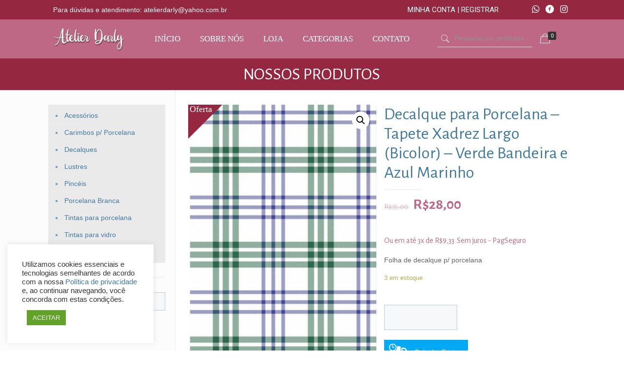

--- FILE ---
content_type: text/html; charset=UTF-8
request_url: https://www.atelierdarly.com.br/produto/decalque-para-porcelana-tapete-xadrez-largo-bicolor-verde-bandeira-e-azul-marinho/
body_size: 28648
content:
<!DOCTYPE html>
<html lang="pt-BR" class="no-js">

<head>

<meta charset="UTF-8" />
<meta name="description" content="Atelier Darly é especializado em produtos nacionais e importados para pintura em porcelana e vidro. Há mais de 30 anos no mercado, somos os únicos representantes de pincéis originais da fábrica Feustel. Entregamos para todo o Brasil."/>
<meta name="keywords" content="Pincéis, pintura em vidro, pintura em porcelana, Fabrica Feustel no Brasil, pincéis Feustel, venda de pincéis para procelana, venda de pincéis para vidro. pinceis para artesanato. tintas para artesanato em vidro e porcelana"/>
<meta property="og:image" content="https://www.atelierdarly.com.br/wp-content/uploads/2021/05/LOGO_PNG_SEM_SLOGAN.png"/>
<link rel="alternate" hreflang="pt-BR" href="https://www.atelierdarly.com.br/shop/"/>
<title>Decalque para Porcelana &#8211; Tapete Xadrez Largo (Bicolor) &#8211; Verde Bandeira e Azul Marinho &#8211; Atelier Darly</title>
<meta name='robots' content='max-image-preview:large' />
<meta name="format-detection" content="telephone=no">
<meta name="viewport" content="width=device-width, initial-scale=1, maximum-scale=1" />
<link rel="shortcut icon" href="https://www.loja.mitwebdigital.com.br/wp-content/uploads/2020/02/favicon.png" type="image/x-icon" />
<link rel='dns-prefetch' href='//fonts.googleapis.com' />
<link rel="alternate" type="application/rss+xml" title="Feed para Atelier Darly &raquo;" href="https://www.atelierdarly.com.br/feed/" />
<link rel="alternate" type="application/rss+xml" title="Feed de comentários para Atelier Darly &raquo;" href="https://www.atelierdarly.com.br/comments/feed/" />
<script type="text/javascript">
window._wpemojiSettings = {"baseUrl":"https:\/\/s.w.org\/images\/core\/emoji\/14.0.0\/72x72\/","ext":".png","svgUrl":"https:\/\/s.w.org\/images\/core\/emoji\/14.0.0\/svg\/","svgExt":".svg","source":{"concatemoji":"https:\/\/www.atelierdarly.com.br\/wp-includes\/js\/wp-emoji-release.min.js?ver=6.3.7"}};
/*! This file is auto-generated */
!function(i,n){var o,s,e;function c(e){try{var t={supportTests:e,timestamp:(new Date).valueOf()};sessionStorage.setItem(o,JSON.stringify(t))}catch(e){}}function p(e,t,n){e.clearRect(0,0,e.canvas.width,e.canvas.height),e.fillText(t,0,0);var t=new Uint32Array(e.getImageData(0,0,e.canvas.width,e.canvas.height).data),r=(e.clearRect(0,0,e.canvas.width,e.canvas.height),e.fillText(n,0,0),new Uint32Array(e.getImageData(0,0,e.canvas.width,e.canvas.height).data));return t.every(function(e,t){return e===r[t]})}function u(e,t,n){switch(t){case"flag":return n(e,"\ud83c\udff3\ufe0f\u200d\u26a7\ufe0f","\ud83c\udff3\ufe0f\u200b\u26a7\ufe0f")?!1:!n(e,"\ud83c\uddfa\ud83c\uddf3","\ud83c\uddfa\u200b\ud83c\uddf3")&&!n(e,"\ud83c\udff4\udb40\udc67\udb40\udc62\udb40\udc65\udb40\udc6e\udb40\udc67\udb40\udc7f","\ud83c\udff4\u200b\udb40\udc67\u200b\udb40\udc62\u200b\udb40\udc65\u200b\udb40\udc6e\u200b\udb40\udc67\u200b\udb40\udc7f");case"emoji":return!n(e,"\ud83e\udef1\ud83c\udffb\u200d\ud83e\udef2\ud83c\udfff","\ud83e\udef1\ud83c\udffb\u200b\ud83e\udef2\ud83c\udfff")}return!1}function f(e,t,n){var r="undefined"!=typeof WorkerGlobalScope&&self instanceof WorkerGlobalScope?new OffscreenCanvas(300,150):i.createElement("canvas"),a=r.getContext("2d",{willReadFrequently:!0}),o=(a.textBaseline="top",a.font="600 32px Arial",{});return e.forEach(function(e){o[e]=t(a,e,n)}),o}function t(e){var t=i.createElement("script");t.src=e,t.defer=!0,i.head.appendChild(t)}"undefined"!=typeof Promise&&(o="wpEmojiSettingsSupports",s=["flag","emoji"],n.supports={everything:!0,everythingExceptFlag:!0},e=new Promise(function(e){i.addEventListener("DOMContentLoaded",e,{once:!0})}),new Promise(function(t){var n=function(){try{var e=JSON.parse(sessionStorage.getItem(o));if("object"==typeof e&&"number"==typeof e.timestamp&&(new Date).valueOf()<e.timestamp+604800&&"object"==typeof e.supportTests)return e.supportTests}catch(e){}return null}();if(!n){if("undefined"!=typeof Worker&&"undefined"!=typeof OffscreenCanvas&&"undefined"!=typeof URL&&URL.createObjectURL&&"undefined"!=typeof Blob)try{var e="postMessage("+f.toString()+"("+[JSON.stringify(s),u.toString(),p.toString()].join(",")+"));",r=new Blob([e],{type:"text/javascript"}),a=new Worker(URL.createObjectURL(r),{name:"wpTestEmojiSupports"});return void(a.onmessage=function(e){c(n=e.data),a.terminate(),t(n)})}catch(e){}c(n=f(s,u,p))}t(n)}).then(function(e){for(var t in e)n.supports[t]=e[t],n.supports.everything=n.supports.everything&&n.supports[t],"flag"!==t&&(n.supports.everythingExceptFlag=n.supports.everythingExceptFlag&&n.supports[t]);n.supports.everythingExceptFlag=n.supports.everythingExceptFlag&&!n.supports.flag,n.DOMReady=!1,n.readyCallback=function(){n.DOMReady=!0}}).then(function(){return e}).then(function(){var e;n.supports.everything||(n.readyCallback(),(e=n.source||{}).concatemoji?t(e.concatemoji):e.wpemoji&&e.twemoji&&(t(e.twemoji),t(e.wpemoji)))}))}((window,document),window._wpemojiSettings);
</script>
<style type="text/css">
img.wp-smiley,
img.emoji {
	display: inline !important;
	border: none !important;
	box-shadow: none !important;
	height: 1em !important;
	width: 1em !important;
	margin: 0 0.07em !important;
	vertical-align: -0.1em !important;
	background: none !important;
	padding: 0 !important;
}
</style>
	<link rel='stylesheet' id='wp-block-library-css' href='https://www.atelierdarly.com.br/wp-includes/css/dist/block-library/style.min.css?ver=6.3.7' type='text/css' media='all' />
<style id='classic-theme-styles-inline-css' type='text/css'>
/*! This file is auto-generated */
.wp-block-button__link{color:#fff;background-color:#32373c;border-radius:9999px;box-shadow:none;text-decoration:none;padding:calc(.667em + 2px) calc(1.333em + 2px);font-size:1.125em}.wp-block-file__button{background:#32373c;color:#fff;text-decoration:none}
</style>
<style id='global-styles-inline-css' type='text/css'>
body{--wp--preset--color--black: #000000;--wp--preset--color--cyan-bluish-gray: #abb8c3;--wp--preset--color--white: #ffffff;--wp--preset--color--pale-pink: #f78da7;--wp--preset--color--vivid-red: #cf2e2e;--wp--preset--color--luminous-vivid-orange: #ff6900;--wp--preset--color--luminous-vivid-amber: #fcb900;--wp--preset--color--light-green-cyan: #7bdcb5;--wp--preset--color--vivid-green-cyan: #00d084;--wp--preset--color--pale-cyan-blue: #8ed1fc;--wp--preset--color--vivid-cyan-blue: #0693e3;--wp--preset--color--vivid-purple: #9b51e0;--wp--preset--gradient--vivid-cyan-blue-to-vivid-purple: linear-gradient(135deg,rgba(6,147,227,1) 0%,rgb(155,81,224) 100%);--wp--preset--gradient--light-green-cyan-to-vivid-green-cyan: linear-gradient(135deg,rgb(122,220,180) 0%,rgb(0,208,130) 100%);--wp--preset--gradient--luminous-vivid-amber-to-luminous-vivid-orange: linear-gradient(135deg,rgba(252,185,0,1) 0%,rgba(255,105,0,1) 100%);--wp--preset--gradient--luminous-vivid-orange-to-vivid-red: linear-gradient(135deg,rgba(255,105,0,1) 0%,rgb(207,46,46) 100%);--wp--preset--gradient--very-light-gray-to-cyan-bluish-gray: linear-gradient(135deg,rgb(238,238,238) 0%,rgb(169,184,195) 100%);--wp--preset--gradient--cool-to-warm-spectrum: linear-gradient(135deg,rgb(74,234,220) 0%,rgb(151,120,209) 20%,rgb(207,42,186) 40%,rgb(238,44,130) 60%,rgb(251,105,98) 80%,rgb(254,248,76) 100%);--wp--preset--gradient--blush-light-purple: linear-gradient(135deg,rgb(255,206,236) 0%,rgb(152,150,240) 100%);--wp--preset--gradient--blush-bordeaux: linear-gradient(135deg,rgb(254,205,165) 0%,rgb(254,45,45) 50%,rgb(107,0,62) 100%);--wp--preset--gradient--luminous-dusk: linear-gradient(135deg,rgb(255,203,112) 0%,rgb(199,81,192) 50%,rgb(65,88,208) 100%);--wp--preset--gradient--pale-ocean: linear-gradient(135deg,rgb(255,245,203) 0%,rgb(182,227,212) 50%,rgb(51,167,181) 100%);--wp--preset--gradient--electric-grass: linear-gradient(135deg,rgb(202,248,128) 0%,rgb(113,206,126) 100%);--wp--preset--gradient--midnight: linear-gradient(135deg,rgb(2,3,129) 0%,rgb(40,116,252) 100%);--wp--preset--font-size--small: 13px;--wp--preset--font-size--medium: 20px;--wp--preset--font-size--large: 36px;--wp--preset--font-size--x-large: 42px;--wp--preset--spacing--20: 0.44rem;--wp--preset--spacing--30: 0.67rem;--wp--preset--spacing--40: 1rem;--wp--preset--spacing--50: 1.5rem;--wp--preset--spacing--60: 2.25rem;--wp--preset--spacing--70: 3.38rem;--wp--preset--spacing--80: 5.06rem;--wp--preset--shadow--natural: 6px 6px 9px rgba(0, 0, 0, 0.2);--wp--preset--shadow--deep: 12px 12px 50px rgba(0, 0, 0, 0.4);--wp--preset--shadow--sharp: 6px 6px 0px rgba(0, 0, 0, 0.2);--wp--preset--shadow--outlined: 6px 6px 0px -3px rgba(255, 255, 255, 1), 6px 6px rgba(0, 0, 0, 1);--wp--preset--shadow--crisp: 6px 6px 0px rgba(0, 0, 0, 1);}:where(.is-layout-flex){gap: 0.5em;}:where(.is-layout-grid){gap: 0.5em;}body .is-layout-flow > .alignleft{float: left;margin-inline-start: 0;margin-inline-end: 2em;}body .is-layout-flow > .alignright{float: right;margin-inline-start: 2em;margin-inline-end: 0;}body .is-layout-flow > .aligncenter{margin-left: auto !important;margin-right: auto !important;}body .is-layout-constrained > .alignleft{float: left;margin-inline-start: 0;margin-inline-end: 2em;}body .is-layout-constrained > .alignright{float: right;margin-inline-start: 2em;margin-inline-end: 0;}body .is-layout-constrained > .aligncenter{margin-left: auto !important;margin-right: auto !important;}body .is-layout-constrained > :where(:not(.alignleft):not(.alignright):not(.alignfull)){max-width: var(--wp--style--global--content-size);margin-left: auto !important;margin-right: auto !important;}body .is-layout-constrained > .alignwide{max-width: var(--wp--style--global--wide-size);}body .is-layout-flex{display: flex;}body .is-layout-flex{flex-wrap: wrap;align-items: center;}body .is-layout-flex > *{margin: 0;}body .is-layout-grid{display: grid;}body .is-layout-grid > *{margin: 0;}:where(.wp-block-columns.is-layout-flex){gap: 2em;}:where(.wp-block-columns.is-layout-grid){gap: 2em;}:where(.wp-block-post-template.is-layout-flex){gap: 1.25em;}:where(.wp-block-post-template.is-layout-grid){gap: 1.25em;}.has-black-color{color: var(--wp--preset--color--black) !important;}.has-cyan-bluish-gray-color{color: var(--wp--preset--color--cyan-bluish-gray) !important;}.has-white-color{color: var(--wp--preset--color--white) !important;}.has-pale-pink-color{color: var(--wp--preset--color--pale-pink) !important;}.has-vivid-red-color{color: var(--wp--preset--color--vivid-red) !important;}.has-luminous-vivid-orange-color{color: var(--wp--preset--color--luminous-vivid-orange) !important;}.has-luminous-vivid-amber-color{color: var(--wp--preset--color--luminous-vivid-amber) !important;}.has-light-green-cyan-color{color: var(--wp--preset--color--light-green-cyan) !important;}.has-vivid-green-cyan-color{color: var(--wp--preset--color--vivid-green-cyan) !important;}.has-pale-cyan-blue-color{color: var(--wp--preset--color--pale-cyan-blue) !important;}.has-vivid-cyan-blue-color{color: var(--wp--preset--color--vivid-cyan-blue) !important;}.has-vivid-purple-color{color: var(--wp--preset--color--vivid-purple) !important;}.has-black-background-color{background-color: var(--wp--preset--color--black) !important;}.has-cyan-bluish-gray-background-color{background-color: var(--wp--preset--color--cyan-bluish-gray) !important;}.has-white-background-color{background-color: var(--wp--preset--color--white) !important;}.has-pale-pink-background-color{background-color: var(--wp--preset--color--pale-pink) !important;}.has-vivid-red-background-color{background-color: var(--wp--preset--color--vivid-red) !important;}.has-luminous-vivid-orange-background-color{background-color: var(--wp--preset--color--luminous-vivid-orange) !important;}.has-luminous-vivid-amber-background-color{background-color: var(--wp--preset--color--luminous-vivid-amber) !important;}.has-light-green-cyan-background-color{background-color: var(--wp--preset--color--light-green-cyan) !important;}.has-vivid-green-cyan-background-color{background-color: var(--wp--preset--color--vivid-green-cyan) !important;}.has-pale-cyan-blue-background-color{background-color: var(--wp--preset--color--pale-cyan-blue) !important;}.has-vivid-cyan-blue-background-color{background-color: var(--wp--preset--color--vivid-cyan-blue) !important;}.has-vivid-purple-background-color{background-color: var(--wp--preset--color--vivid-purple) !important;}.has-black-border-color{border-color: var(--wp--preset--color--black) !important;}.has-cyan-bluish-gray-border-color{border-color: var(--wp--preset--color--cyan-bluish-gray) !important;}.has-white-border-color{border-color: var(--wp--preset--color--white) !important;}.has-pale-pink-border-color{border-color: var(--wp--preset--color--pale-pink) !important;}.has-vivid-red-border-color{border-color: var(--wp--preset--color--vivid-red) !important;}.has-luminous-vivid-orange-border-color{border-color: var(--wp--preset--color--luminous-vivid-orange) !important;}.has-luminous-vivid-amber-border-color{border-color: var(--wp--preset--color--luminous-vivid-amber) !important;}.has-light-green-cyan-border-color{border-color: var(--wp--preset--color--light-green-cyan) !important;}.has-vivid-green-cyan-border-color{border-color: var(--wp--preset--color--vivid-green-cyan) !important;}.has-pale-cyan-blue-border-color{border-color: var(--wp--preset--color--pale-cyan-blue) !important;}.has-vivid-cyan-blue-border-color{border-color: var(--wp--preset--color--vivid-cyan-blue) !important;}.has-vivid-purple-border-color{border-color: var(--wp--preset--color--vivid-purple) !important;}.has-vivid-cyan-blue-to-vivid-purple-gradient-background{background: var(--wp--preset--gradient--vivid-cyan-blue-to-vivid-purple) !important;}.has-light-green-cyan-to-vivid-green-cyan-gradient-background{background: var(--wp--preset--gradient--light-green-cyan-to-vivid-green-cyan) !important;}.has-luminous-vivid-amber-to-luminous-vivid-orange-gradient-background{background: var(--wp--preset--gradient--luminous-vivid-amber-to-luminous-vivid-orange) !important;}.has-luminous-vivid-orange-to-vivid-red-gradient-background{background: var(--wp--preset--gradient--luminous-vivid-orange-to-vivid-red) !important;}.has-very-light-gray-to-cyan-bluish-gray-gradient-background{background: var(--wp--preset--gradient--very-light-gray-to-cyan-bluish-gray) !important;}.has-cool-to-warm-spectrum-gradient-background{background: var(--wp--preset--gradient--cool-to-warm-spectrum) !important;}.has-blush-light-purple-gradient-background{background: var(--wp--preset--gradient--blush-light-purple) !important;}.has-blush-bordeaux-gradient-background{background: var(--wp--preset--gradient--blush-bordeaux) !important;}.has-luminous-dusk-gradient-background{background: var(--wp--preset--gradient--luminous-dusk) !important;}.has-pale-ocean-gradient-background{background: var(--wp--preset--gradient--pale-ocean) !important;}.has-electric-grass-gradient-background{background: var(--wp--preset--gradient--electric-grass) !important;}.has-midnight-gradient-background{background: var(--wp--preset--gradient--midnight) !important;}.has-small-font-size{font-size: var(--wp--preset--font-size--small) !important;}.has-medium-font-size{font-size: var(--wp--preset--font-size--medium) !important;}.has-large-font-size{font-size: var(--wp--preset--font-size--large) !important;}.has-x-large-font-size{font-size: var(--wp--preset--font-size--x-large) !important;}
.wp-block-navigation a:where(:not(.wp-element-button)){color: inherit;}
:where(.wp-block-post-template.is-layout-flex){gap: 1.25em;}:where(.wp-block-post-template.is-layout-grid){gap: 1.25em;}
:where(.wp-block-columns.is-layout-flex){gap: 2em;}:where(.wp-block-columns.is-layout-grid){gap: 2em;}
.wp-block-pullquote{font-size: 1.5em;line-height: 1.6;}
</style>
<link rel='stylesheet' id='contact-form-7-css' href='https://www.atelierdarly.com.br/wp-content/plugins/contact-form-7/includes/css/styles.css?ver=5.9.8' type='text/css' media='all' />
<link rel='stylesheet' id='cookie-law-info-css' href='https://www.atelierdarly.com.br/wp-content/plugins/cookie-law-info/legacy/public/css/cookie-law-info-public.css?ver=3.2.5' type='text/css' media='all' />
<link rel='stylesheet' id='cookie-law-info-gdpr-css' href='https://www.atelierdarly.com.br/wp-content/plugins/cookie-law-info/legacy/public/css/cookie-law-info-gdpr.css?ver=3.2.5' type='text/css' media='all' />
<link rel='stylesheet' id='photoswipe-css' href='https://www.atelierdarly.com.br/wp-content/plugins/woocommerce/assets/css/photoswipe/photoswipe.min.css?ver=8.2.4' type='text/css' media='all' />
<link rel='stylesheet' id='photoswipe-default-skin-css' href='https://www.atelierdarly.com.br/wp-content/plugins/woocommerce/assets/css/photoswipe/default-skin/default-skin.min.css?ver=8.2.4' type='text/css' media='all' />
<link rel='stylesheet' id='woocommerce-layout-css' href='https://www.atelierdarly.com.br/wp-content/plugins/woocommerce/assets/css/woocommerce-layout.css?ver=8.2.4' type='text/css' media='all' />
<link rel='stylesheet' id='woocommerce-smallscreen-css' href='https://www.atelierdarly.com.br/wp-content/plugins/woocommerce/assets/css/woocommerce-smallscreen.css?ver=8.2.4' type='text/css' media='only screen and (max-width: 768px)' />
<link rel='stylesheet' id='woocommerce-general-css' href='https://www.atelierdarly.com.br/wp-content/plugins/woocommerce/assets/css/woocommerce.css?ver=8.2.4' type='text/css' media='all' />
<style id='woocommerce-inline-inline-css' type='text/css'>
.woocommerce form .form-row .required { visibility: visible; }
</style>
<link rel='stylesheet' id='woo-parcelas-com-e-sem-juros-public-css' href='https://www.atelierdarly.com.br/wp-content/plugins/woo-parcelas-com-e-sem-juros/public/css/woo-parcelas-com-e-sem-juros-public.php?ver=1.6.0' type='text/css' media='all' />
<link rel='stylesheet' id='cfpp-css-css' href='https://www.atelierdarly.com.br/wp-content/plugins/woo-correios-calculo-de-frete-na-pagina-do-produto/assets/css/cfpp.css?ver=1722347977' type='text/css' media='all' />
<link rel='stylesheet' id='style-css' href='https://www.atelierdarly.com.br/wp-content/themes/betheme/style.css?ver=21.3.1' type='text/css' media='all' />
<link rel='stylesheet' id='mfn-base-css' href='https://www.atelierdarly.com.br/wp-content/themes/betheme/css/base.css?ver=21.3.1' type='text/css' media='all' />
<link rel='stylesheet' id='mfn-layout-css' href='https://www.atelierdarly.com.br/wp-content/themes/betheme/css/layout.css?ver=21.3.1' type='text/css' media='all' />
<link rel='stylesheet' id='mfn-shortcodes-css' href='https://www.atelierdarly.com.br/wp-content/themes/betheme/css/shortcodes.css?ver=21.3.1' type='text/css' media='all' />
<link rel='stylesheet' id='mfn-animations-css' href='https://www.atelierdarly.com.br/wp-content/themes/betheme/assets/animations/animations.min.css?ver=21.3.1' type='text/css' media='all' />
<link rel='stylesheet' id='mfn-jquery-ui-css' href='https://www.atelierdarly.com.br/wp-content/themes/betheme/assets/ui/jquery.ui.all.css?ver=21.3.1' type='text/css' media='all' />
<link rel='stylesheet' id='mfn-jplayer-css' href='https://www.atelierdarly.com.br/wp-content/themes/betheme/assets/jplayer/css/jplayer.blue.monday.css?ver=21.3.1' type='text/css' media='all' />
<link rel='stylesheet' id='mfn-responsive-css' href='https://www.atelierdarly.com.br/wp-content/themes/betheme/css/responsive.css?ver=21.3.1' type='text/css' media='all' />
<link rel='stylesheet' id='mfn-fonts-css' href='https://fonts.googleapis.com/css?family=Alegreya+Sans%3A1%2C100%2C300%2C400%2C400italic%2C700&#038;ver=6.3.7' type='text/css' media='all' />
<link rel='stylesheet' id='mfn-woo-css' href='https://www.atelierdarly.com.br/wp-content/themes/betheme/css/woocommerce.css?ver=21.3.1' type='text/css' media='all' />
<link rel='stylesheet' id='mfn-hb-css' href='https://www.atelierdarly.com.br/wp-content/plugins/mfn-header-builder/functions/assets/style.css?ver=6.3.7' type='text/css' media='all' />
<style id='mfn-hb-inline-css' type='text/css'>
.mhb-view.desktop{background-color:#ffffff}.mhb-view.desktop .action-bar{background-color:#63b2f6}.mhb-view.desktop .action-bar .mhb-row-wrapper{min-height:40px}.mhb-view.desktop .action-bar .overflow.mhb-item-inner{height:40px}.mhb-view.desktop .action-bar .mhb-menu .menu > li > a > span{line-height:20px}.mhb-view.desktop .action-bar .mhb-image img{max-height:40px}.mhb-view.desktop .first-row{background-color:rgba(255,255,255,0)}.mhb-view.desktop .first-row .mhb-row-wrapper{min-height:80px}.mhb-view.desktop .first-row .overflow.mhb-item-inner{height:80px}.mhb-view.desktop .first-row .mhb-menu .menu > li > a > span{line-height:60px}.mhb-view.desktop .first-row .mhb-image img{max-height:80px}.mhb-view.tablet{background-color:#ffffff}.mhb-view.tablet .action-bar{background-color:#63b2f6}.mhb-view.tablet .action-bar .mhb-row-wrapper{min-height:40px}.mhb-view.tablet .action-bar .overflow.mhb-item-inner{height:40px}.mhb-view.tablet .action-bar .mhb-menu .menu > li > a > span{line-height:20px}.mhb-view.tablet .action-bar .mhb-image img{max-height:40px}.mhb-view.tablet .first-row{background-color:rgba(255,255,255,0)}.mhb-view.tablet .first-row .mhb-row-wrapper{min-height:80px}.mhb-view.tablet .first-row .overflow.mhb-item-inner{height:80px}.mhb-view.tablet .first-row .mhb-menu .menu > li > a > span{line-height:60px}.mhb-view.tablet .first-row .mhb-image img{max-height:80px}.mhb-view.mobile{background-color:#ffffff}.mhb-view.mobile .action-bar{background-color:#63b2f6}.mhb-view.mobile .action-bar .mhb-row-wrapper{min-height:40px}.mhb-view.mobile .action-bar .overflow.mhb-item-inner{height:40px}.mhb-view.mobile .action-bar .mhb-menu .menu > li > a > span{line-height:20px}.mhb-view.mobile .action-bar .mhb-image img{max-height:40px}.mhb-view.mobile .first-row{background-color:rgba(255, 255, 255, 0)}.mhb-view.mobile .first-row .mhb-row-wrapper{min-height:80px}.mhb-view.mobile .first-row .overflow.mhb-item-inner{height:80px}.mhb-view.mobile .first-row .mhb-menu .menu > li > a > span{line-height:60px}.mhb-view.mobile .first-row .mhb-image img{max-height:80px}.mhb-custom-8IfGQFV_M {color:#ffffff}.mhb-custom-8IfGQFV_M a{color:#0095eb}.mhb-custom-8IfGQFV_M a:hover{color:#007cc3}.mhb-custom-NbmU7t2Sr .menu > li > a{color:#ffffff}.mhb-custom-NbmU7t2Sr .menu > li.current-menu-item > a, .mhb-custom-NbmU7t2Sr .menu > li.current-menu-ancestor > a, .mhb-custom-NbmU7t2Sr .menu > li.current-page-item > a, .mhb-custom-NbmU7t2Sr .menu > li.current-page-ancestor > a{color:#dbdbdb}.mhb-custom-NbmU7t2Sr .menu > li > a:hover{color:#dbdbdb}.mhb-custom-NbmU7t2Sr .menu li ul{background-color:#f2f2f2}.mhb-custom-NbmU7t2Sr .menu li ul li a{color:#333333}.mhb-custom-NbmU7t2Sr .menu li ul li.current-menu-item > a, .mhb-custom-NbmU7t2Sr .menu li ul li.current-menu-ancestor > a, .mhb-custom-NbmU7t2Sr .menu li ul li.current-page-item > a, .mhb-custom-NbmU7t2Sr .menu li ul li.current-page-ancestor > a{color:#0095eb}.mhb-custom-NbmU7t2Sr .menu li ul li a:hover{color:#0095eb}.mhb-custom-NbmU7t2Sr .menu > li > a{font-weight:400}.mhb-custom-NbmU7t2Sr .menu > li > a{font-family:"Roboto"}.mhb-custom-NbmU7t2Sr .menu > li > a{font-size:15px}.mhb-custom-kX1Jx-MMe a{color:#ffffff}.mhb-custom-kX1Jx-MMe a:hover{color:#dbdbdb}.mhb-custom-zRRaItcx8 .menu > li > a{color:#0095eb}.mhb-custom-zRRaItcx8 .menu > li.current-menu-item > a, .mhb-custom-zRRaItcx8 .menu > li.current-menu-ancestor > a, .mhb-custom-zRRaItcx8 .menu > li.current-page-item > a, .mhb-custom-zRRaItcx8 .menu > li.current-page-ancestor > a{color:#dd3333}.mhb-custom-zRRaItcx8 .menu > li > a:hover{color:#dd3333}.mhb-custom-zRRaItcx8 .menu li ul{background-color:#f2f2f2}.mhb-custom-zRRaItcx8 .menu li ul li a{color:#333333}.mhb-custom-zRRaItcx8 .menu li ul li.current-menu-item > a, .mhb-custom-zRRaItcx8 .menu li ul li.current-menu-ancestor > a, .mhb-custom-zRRaItcx8 .menu li ul li.current-page-item > a, .mhb-custom-zRRaItcx8 .menu li ul li.current-page-ancestor > a{color:#0095eb}.mhb-custom-zRRaItcx8 .menu li ul li a:hover{color:#0095eb}.mhb-custom-zRRaItcx8 .menu > li > a{font-weight:400}.mhb-custom-zRRaItcx8 .menu > li > a{font-family:"Tahoma"}.mhb-custom-zRRaItcx8 .menu > li > a{font-size:17px}.mhb-custom-OfTzEe-xn a,.mhb-custom-OfTzEe-xn .search form i{color:#dd3333}.mhb-custom-OfTzEe-xn a:hover{color:#0095eb}.mhb-custom-_RMmKrmoK {color:#ffffff}.mhb-custom-_RMmKrmoK a{color:#0095eb}.mhb-custom-_RMmKrmoK a:hover{color:#007cc3}.mhb-custom-kir4-6-u7Q a{color:#ffffff}.mhb-custom-kir4-6-u7Q a:hover{color:#dbdbdb}.mhb-custom-36SDIBRIwV .menu > li > a{color:#dbdbdb}.mhb-custom-36SDIBRIwV .menu > li.current-menu-item > a, .mhb-custom-36SDIBRIwV .menu > li.current-menu-ancestor > a, .mhb-custom-36SDIBRIwV .menu > li.current-page-item > a, .mhb-custom-36SDIBRIwV .menu > li.current-page-ancestor > a{color:#dd3333}.mhb-custom-36SDIBRIwV .menu > li > a:hover{color:#dbdbdb}.mhb-custom-36SDIBRIwV .menu li ul{background-color:#f2f2f2}.mhb-custom-36SDIBRIwV .menu li ul li a{color:#ffffff}.mhb-custom-36SDIBRIwV .menu li ul li.current-menu-item > a, .mhb-custom-36SDIBRIwV .menu li ul li.current-menu-ancestor > a, .mhb-custom-36SDIBRIwV .menu li ul li.current-page-item > a, .mhb-custom-36SDIBRIwV .menu li ul li.current-page-ancestor > a{color:#0095eb}.mhb-custom-36SDIBRIwV .menu li ul li a:hover{color:#0095eb}.mhb-custom-36SDIBRIwV .menu > li > a{font-weight:400}.mhb-custom-36SDIBRIwV .menu > li > a{font-family:"Roboto"}.mhb-custom-36SDIBRIwV .menu > li > a{font-size:15px}.mhb-custom-PcTyUbvwx6 a,.mhb-custom-PcTyUbvwx6 .search form i{color:#dd3333}.mhb-custom-PcTyUbvwx6 a:hover{color:#0095eb}.mhb-custom-nYwRxafgUH .menu > li > a{color:#0095eb}.mhb-custom-nYwRxafgUH .menu > li.current-menu-item > a, .mhb-custom-nYwRxafgUH .menu > li.current-menu-ancestor > a, .mhb-custom-nYwRxafgUH .menu > li.current-page-item > a, .mhb-custom-nYwRxafgUH .menu > li.current-page-ancestor > a{color:#dd3333}.mhb-custom-nYwRxafgUH .menu > li > a:hover{color:#dd3333}.mhb-custom-nYwRxafgUH .menu li ul{background-color:#f2f2f2}.mhb-custom-nYwRxafgUH .menu li ul li a{color:#0095eb}.mhb-custom-nYwRxafgUH .menu li ul li.current-menu-item > a, .mhb-custom-nYwRxafgUH .menu li ul li.current-menu-ancestor > a, .mhb-custom-nYwRxafgUH .menu li ul li.current-page-item > a, .mhb-custom-nYwRxafgUH .menu li ul li.current-page-ancestor > a{color:#dd3333}.mhb-custom-nYwRxafgUH .menu li ul li a:hover{color:#dd3333}.mhb-custom-nYwRxafgUH .menu > li > a{font-weight:400}.mhb-custom-nYwRxafgUH .menu > li > a{font-family:"Tahoma"}.mhb-custom-nYwRxafgUH .menu > li > a{font-size:17px}.mhb-custom-ajy6LVEHk a{color:#ffffff}.mhb-custom-ajy6LVEHk a:hover{color:#dbdbdb}.mhb-custom-w9GN-ndOI4 .menu > li > a{color:#bababa}.mhb-custom-w9GN-ndOI4 .menu > li.current-menu-item > a, .mhb-custom-w9GN-ndOI4 .menu > li.current-menu-ancestor > a, .mhb-custom-w9GN-ndOI4 .menu > li.current-page-item > a, .mhb-custom-w9GN-ndOI4 .menu > li.current-page-ancestor > a{color:#dd3333}.mhb-custom-w9GN-ndOI4 .menu > li > a:hover{color:#dbdbdb}.mhb-custom-w9GN-ndOI4 .menu li ul{background-color:#f2f2f2}.mhb-custom-w9GN-ndOI4 .menu li ul li a{color:#ffffff}.mhb-custom-w9GN-ndOI4 .menu li ul li.current-menu-item > a, .mhb-custom-w9GN-ndOI4 .menu li ul li.current-menu-ancestor > a, .mhb-custom-w9GN-ndOI4 .menu li ul li.current-page-item > a, .mhb-custom-w9GN-ndOI4 .menu li ul li.current-page-ancestor > a{color:#ffffff}.mhb-custom-w9GN-ndOI4 .menu li ul li a:hover{color:#0095eb}.mhb-custom-w9GN-ndOI4 .menu > li > a{font-weight:400}.mhb-custom-w9GN-ndOI4 .menu > li > a{font-family:"Roboto"}.mhb-custom-w9GN-ndOI4 .menu > li > a{font-size:15px}.mhb-custom-IpeBJQLnml a,.mhb-custom-IpeBJQLnml .search form i{color:#dd3333}.mhb-custom-IpeBJQLnml a:hover{color:#0095eb}.mhb-custom-tAYj8poI8k .menu > li > a{color:#0095eb}.mhb-custom-tAYj8poI8k .menu > li.current-menu-item > a, .mhb-custom-tAYj8poI8k .menu > li.current-menu-ancestor > a, .mhb-custom-tAYj8poI8k .menu > li.current-page-item > a, .mhb-custom-tAYj8poI8k .menu > li.current-page-ancestor > a{color:#dd3333}.mhb-custom-tAYj8poI8k .menu > li > a:hover{color:#0095eb}.mhb-custom-tAYj8poI8k .menu li ul{background-color:#fcfcfc}.mhb-custom-tAYj8poI8k .menu li ul li a{color:#0095eb}.mhb-custom-tAYj8poI8k .menu li ul li.current-menu-item > a, .mhb-custom-tAYj8poI8k .menu li ul li.current-menu-ancestor > a, .mhb-custom-tAYj8poI8k .menu li ul li.current-page-item > a, .mhb-custom-tAYj8poI8k .menu li ul li.current-page-ancestor > a{color:#dd3333}.mhb-custom-tAYj8poI8k .menu li ul li a:hover{color:#0095eb}.mhb-custom-tAYj8poI8k .menu > li > a{font-weight:400}.mhb-custom-tAYj8poI8k .menu > li > a{font-family:"Tahoma"}.mhb-custom-tAYj8poI8k .menu > li > a{font-size:17px}
</style>
<link rel='stylesheet' id='mfn-hb-Roboto-400-css' href='https://fonts.googleapis.com/css?family=Roboto%3A400%2C400&#038;ver=6.3.7' type='text/css' media='all' />
<link rel='stylesheet' id='pedido-minimo-custom-styles-css' href='https://www.atelierdarly.com.br/wp-content/plugins/wc-pedido-minimo/inc/assets/css/styles.css?ver=6.3.7' type='text/css' media='all' />
<style id='mfn-dynamic-inline-css' type='text/css'>
@media only screen and (min-width: 1240px){body:not(.header-simple) #Top_bar #menu{display:block!important}.tr-menu #Top_bar #menu{background:none!important}#Top_bar .menu > li > ul.mfn-megamenu{width:984px}#Top_bar .menu > li > ul.mfn-megamenu > li{float:left}#Top_bar .menu > li > ul.mfn-megamenu > li.mfn-megamenu-cols-1{width:100%}#Top_bar .menu > li > ul.mfn-megamenu > li.mfn-megamenu-cols-2{width:50%}#Top_bar .menu > li > ul.mfn-megamenu > li.mfn-megamenu-cols-3{width:33.33%}#Top_bar .menu > li > ul.mfn-megamenu > li.mfn-megamenu-cols-4{width:25%}#Top_bar .menu > li > ul.mfn-megamenu > li.mfn-megamenu-cols-5{width:20%}#Top_bar .menu > li > ul.mfn-megamenu > li.mfn-megamenu-cols-6{width:16.66%}#Top_bar .menu > li > ul.mfn-megamenu > li > ul{display:block!important;position:inherit;left:auto;top:auto;border-width:0 1px 0 0}#Top_bar .menu > li > ul.mfn-megamenu > li:last-child > ul{border:0}#Top_bar .menu > li > ul.mfn-megamenu > li > ul li{width:auto}#Top_bar .menu > li > ul.mfn-megamenu a.mfn-megamenu-title{text-transform:uppercase;font-weight:400;background:none}#Top_bar .menu > li > ul.mfn-megamenu a .menu-arrow{display:none}.menuo-right #Top_bar .menu > li > ul.mfn-megamenu{left:auto;right:0}.menuo-right #Top_bar .menu > li > ul.mfn-megamenu-bg{box-sizing:border-box}#Top_bar .menu > li > ul.mfn-megamenu-bg{padding:20px 166px 20px 20px;background-repeat:no-repeat;background-position:right bottom}.rtl #Top_bar .menu > li > ul.mfn-megamenu-bg{padding-left:166px;padding-right:20px;background-position:left bottom}#Top_bar .menu > li > ul.mfn-megamenu-bg > li{background:none}#Top_bar .menu > li > ul.mfn-megamenu-bg > li a{border:none}#Top_bar .menu > li > ul.mfn-megamenu-bg > li > ul{background:none!important;-webkit-box-shadow:0 0 0 0;-moz-box-shadow:0 0 0 0;box-shadow:0 0 0 0}.mm-vertical #Top_bar .container{position:relative;}.mm-vertical #Top_bar .top_bar_left{position:static;}.mm-vertical #Top_bar .menu > li ul{box-shadow:0 0 0 0 transparent!important;background-image:none;}.mm-vertical #Top_bar .menu > li > ul.mfn-megamenu{width:98%!important;margin:0 1%;padding:20px 0;}.mm-vertical.header-plain #Top_bar .menu > li > ul.mfn-megamenu{width:100%!important;margin:0;}.mm-vertical #Top_bar .menu > li > ul.mfn-megamenu > li{display:table-cell;float:none!important;width:10%;padding:0 15px;border-right:1px solid rgba(0, 0, 0, 0.05);}.mm-vertical #Top_bar .menu > li > ul.mfn-megamenu > li:last-child{border-right-width:0}.mm-vertical #Top_bar .menu > li > ul.mfn-megamenu > li.hide-border{border-right-width:0}.mm-vertical #Top_bar .menu > li > ul.mfn-megamenu > li a{border-bottom-width:0;padding:9px 15px;line-height:120%;}.mm-vertical #Top_bar .menu > li > ul.mfn-megamenu a.mfn-megamenu-title{font-weight:700;}.rtl .mm-vertical #Top_bar .menu > li > ul.mfn-megamenu > li:first-child{border-right-width:0}.rtl .mm-vertical #Top_bar .menu > li > ul.mfn-megamenu > li:last-child{border-right-width:1px}.header-plain:not(.menuo-right) #Header .top_bar_left{width:auto!important}.header-stack.header-center #Top_bar #menu{display:inline-block!important}.header-simple #Top_bar #menu{display:none;height:auto;width:300px;bottom:auto;top:100%;right:1px;position:absolute;margin:0}.header-simple #Header a.responsive-menu-toggle{display:block;right:10px}.header-simple #Top_bar #menu > ul{width:100%;float:left}.header-simple #Top_bar #menu ul li{width:100%;padding-bottom:0;border-right:0;position:relative}.header-simple #Top_bar #menu ul li a{padding:0 20px;margin:0;display:block;height:auto;line-height:normal;border:none}.header-simple #Top_bar #menu ul li a:after{display:none}.header-simple #Top_bar #menu ul li a span{border:none;line-height:44px;display:inline;padding:0}.header-simple #Top_bar #menu ul li.submenu .menu-toggle{display:block;position:absolute;right:0;top:0;width:44px;height:44px;line-height:44px;font-size:30px;font-weight:300;text-align:center;cursor:pointer;color:#444;opacity:0.33;}.header-simple #Top_bar #menu ul li.submenu .menu-toggle:after{content:"+"}.header-simple #Top_bar #menu ul li.hover > .menu-toggle:after{content:"-"}.header-simple #Top_bar #menu ul li.hover a{border-bottom:0}.header-simple #Top_bar #menu ul.mfn-megamenu li .menu-toggle{display:none}.header-simple #Top_bar #menu ul li ul{position:relative!important;left:0!important;top:0;padding:0;margin:0!important;width:auto!important;background-image:none}.header-simple #Top_bar #menu ul li ul li{width:100%!important;display:block;padding:0;}.header-simple #Top_bar #menu ul li ul li a{padding:0 20px 0 30px}.header-simple #Top_bar #menu ul li ul li a .menu-arrow{display:none}.header-simple #Top_bar #menu ul li ul li a span{padding:0}.header-simple #Top_bar #menu ul li ul li a span:after{display:none!important}.header-simple #Top_bar .menu > li > ul.mfn-megamenu a.mfn-megamenu-title{text-transform:uppercase;font-weight:400}.header-simple #Top_bar .menu > li > ul.mfn-megamenu > li > ul{display:block!important;position:inherit;left:auto;top:auto}.header-simple #Top_bar #menu ul li ul li ul{border-left:0!important;padding:0;top:0}.header-simple #Top_bar #menu ul li ul li ul li a{padding:0 20px 0 40px}.rtl.header-simple #Top_bar #menu{left:1px;right:auto}.rtl.header-simple #Top_bar a.responsive-menu-toggle{left:10px;right:auto}.rtl.header-simple #Top_bar #menu ul li.submenu .menu-toggle{left:0;right:auto}.rtl.header-simple #Top_bar #menu ul li ul{left:auto!important;right:0!important}.rtl.header-simple #Top_bar #menu ul li ul li a{padding:0 30px 0 20px}.rtl.header-simple #Top_bar #menu ul li ul li ul li a{padding:0 40px 0 20px}.menu-highlight #Top_bar .menu > li{margin:0 2px}.menu-highlight:not(.header-creative) #Top_bar .menu > li > a{margin:20px 0;padding:0;-webkit-border-radius:5px;border-radius:5px}.menu-highlight #Top_bar .menu > li > a:after{display:none}.menu-highlight #Top_bar .menu > li > a span:not(.description){line-height:50px}.menu-highlight #Top_bar .menu > li > a span.description{display:none}.menu-highlight.header-stack #Top_bar .menu > li > a{margin:10px 0!important}.menu-highlight.header-stack #Top_bar .menu > li > a span:not(.description){line-height:40px}.menu-highlight.header-transparent #Top_bar .menu > li > a{margin:5px 0}.menu-highlight.header-simple #Top_bar #menu ul li,.menu-highlight.header-creative #Top_bar #menu ul li{margin:0}.menu-highlight.header-simple #Top_bar #menu ul li > a,.menu-highlight.header-creative #Top_bar #menu ul li > a{-webkit-border-radius:0;border-radius:0}.menu-highlight:not(.header-fixed):not(.header-simple) #Top_bar.is-sticky .menu > li > a{margin:10px 0!important;padding:5px 0!important}.menu-highlight:not(.header-fixed):not(.header-simple) #Top_bar.is-sticky .menu > li > a span{line-height:30px!important}.header-modern.menu-highlight.menuo-right .menu_wrapper{margin-right:20px}.menu-line-below #Top_bar .menu > li > a:after{top:auto;bottom:-4px}.menu-line-below #Top_bar.is-sticky .menu > li > a:after{top:auto;bottom:-4px}.menu-line-below-80 #Top_bar:not(.is-sticky) .menu > li > a:after{height:4px;left:10%;top:50%;margin-top:20px;width:80%}.menu-line-below-80-1 #Top_bar:not(.is-sticky) .menu > li > a:after{height:1px;left:10%;top:50%;margin-top:20px;width:80%}.menu-link-color #Top_bar .menu > li > a:after{display:none!important}.menu-arrow-top #Top_bar .menu > li > a:after{background:none repeat scroll 0 0 rgba(0,0,0,0)!important;border-color:#ccc transparent transparent;border-style:solid;border-width:7px 7px 0;display:block;height:0;left:50%;margin-left:-7px;top:0!important;width:0}.menu-arrow-top #Top_bar.is-sticky .menu > li > a:after{top:0!important}.menu-arrow-bottom #Top_bar .menu > li > a:after{background:none!important;border-color:transparent transparent #ccc;border-style:solid;border-width:0 7px 7px;display:block;height:0;left:50%;margin-left:-7px;top:auto;bottom:0;width:0}.menu-arrow-bottom #Top_bar.is-sticky .menu > li > a:after{top:auto;bottom:0}.menuo-no-borders #Top_bar .menu > li > a span{border-width:0!important}.menuo-no-borders #Header_creative #Top_bar .menu > li > a span{border-bottom-width:0}.menuo-no-borders.header-plain #Top_bar a#header_cart,.menuo-no-borders.header-plain #Top_bar a#search_button,.menuo-no-borders.header-plain #Top_bar .wpml-languages,.menuo-no-borders.header-plain #Top_bar a.action_button{border-width:0}.menuo-right #Top_bar .menu_wrapper{float:right}.menuo-right.header-stack:not(.header-center) #Top_bar .menu_wrapper{margin-right:150px}body.header-creative{padding-left:50px}body.header-creative.header-open{padding-left:250px}body.error404,body.under-construction,body.template-blank{padding-left:0!important}.header-creative.footer-fixed #Footer,.header-creative.footer-sliding #Footer,.header-creative.footer-stick #Footer.is-sticky{box-sizing:border-box;padding-left:50px;}.header-open.footer-fixed #Footer,.header-open.footer-sliding #Footer,.header-creative.footer-stick #Footer.is-sticky{padding-left:250px;}.header-rtl.header-creative.footer-fixed #Footer,.header-rtl.header-creative.footer-sliding #Footer,.header-rtl.header-creative.footer-stick #Footer.is-sticky{padding-left:0;padding-right:50px;}.header-rtl.header-open.footer-fixed #Footer,.header-rtl.header-open.footer-sliding #Footer,.header-rtl.header-creative.footer-stick #Footer.is-sticky{padding-right:250px;}#Header_creative{background-color:#fff;position:fixed;width:250px;height:100%;left:-200px;top:0;z-index:9002;-webkit-box-shadow:2px 0 4px 2px rgba(0,0,0,.15);box-shadow:2px 0 4px 2px rgba(0,0,0,.15)}#Header_creative .container{width:100%}#Header_creative .creative-wrapper{opacity:0;margin-right:50px}#Header_creative a.creative-menu-toggle{display:block;width:34px;height:34px;line-height:34px;font-size:22px;text-align:center;position:absolute;top:10px;right:8px;border-radius:3px}.admin-bar #Header_creative a.creative-menu-toggle{top:42px}#Header_creative #Top_bar{position:static;width:100%}#Header_creative #Top_bar .top_bar_left{width:100%!important;float:none}#Header_creative #Top_bar .top_bar_right{width:100%!important;float:none;height:auto;margin-bottom:35px;text-align:center;padding:0 20px;top:0;-webkit-box-sizing:border-box;-moz-box-sizing:border-box;box-sizing:border-box}#Header_creative #Top_bar .top_bar_right:before{display:none}#Header_creative #Top_bar .top_bar_right_wrapper{top:0}#Header_creative #Top_bar .logo{float:none;text-align:center;margin:15px 0}#Header_creative #Top_bar #menu{background-color:transparent}#Header_creative #Top_bar .menu_wrapper{float:none;margin:0 0 30px}#Header_creative #Top_bar .menu > li{width:100%;float:none;position:relative}#Header_creative #Top_bar .menu > li > a{padding:0;text-align:center}#Header_creative #Top_bar .menu > li > a:after{display:none}#Header_creative #Top_bar .menu > li > a span{border-right:0;border-bottom-width:1px;line-height:38px}#Header_creative #Top_bar .menu li ul{left:100%;right:auto;top:0;box-shadow:2px 2px 2px 0 rgba(0,0,0,0.03);-webkit-box-shadow:2px 2px 2px 0 rgba(0,0,0,0.03)}#Header_creative #Top_bar .menu > li > ul.mfn-megamenu{margin:0;width:700px!important;}#Header_creative #Top_bar .menu > li > ul.mfn-megamenu > li > ul{left:0}#Header_creative #Top_bar .menu li ul li a{padding-top:9px;padding-bottom:8px}#Header_creative #Top_bar .menu li ul li ul{top:0}#Header_creative #Top_bar .menu > li > a span.description{display:block;font-size:13px;line-height:28px!important;clear:both}#Header_creative #Top_bar .search_wrapper{left:100%;top:auto;bottom:0}#Header_creative #Top_bar a#header_cart{display:inline-block;float:none;top:3px}#Header_creative #Top_bar a#search_button{display:inline-block;float:none;top:3px}#Header_creative #Top_bar .wpml-languages{display:inline-block;float:none;top:0}#Header_creative #Top_bar .wpml-languages.enabled:hover a.active{padding-bottom:11px}#Header_creative #Top_bar .action_button{display:inline-block;float:none;top:16px;margin:0}#Header_creative #Top_bar .banner_wrapper{display:block;text-align:center}#Header_creative #Top_bar .banner_wrapper img{max-width:100%;height:auto;display:inline-block}#Header_creative #Action_bar{display:none;position:absolute;bottom:0;top:auto;clear:both;padding:0 20px;box-sizing:border-box}#Header_creative #Action_bar .social{float:none;text-align:center;padding:5px 0 15px}#Header_creative #Action_bar .social li{margin-bottom:2px}#Header_creative .social li a{color:rgba(0,0,0,.5)}#Header_creative .social li a:hover{color:#000}#Header_creative .creative-social{position:absolute;bottom:10px;right:0;width:50px}#Header_creative .creative-social li{display:block;float:none;width:100%;text-align:center;margin-bottom:5px}.header-creative .fixed-nav.fixed-nav-prev{margin-left:50px}.header-creative.header-open .fixed-nav.fixed-nav-prev{margin-left:250px}.menuo-last #Header_creative #Top_bar .menu li.last ul{top:auto;bottom:0}.header-open #Header_creative{left:0}.header-open #Header_creative .creative-wrapper{opacity:1;margin:0!important;}.header-open #Header_creative .creative-menu-toggle,.header-open #Header_creative .creative-social{display:none}.header-open #Header_creative #Action_bar{display:block}body.header-rtl.header-creative{padding-left:0;padding-right:50px}.header-rtl #Header_creative{left:auto;right:-200px}.header-rtl #Header_creative .creative-wrapper{margin-left:50px;margin-right:0}.header-rtl #Header_creative a.creative-menu-toggle{left:8px;right:auto}.header-rtl #Header_creative .creative-social{left:0;right:auto}.header-rtl #Footer #back_to_top.sticky{right:125px}.header-rtl #popup_contact{right:70px}.header-rtl #Header_creative #Top_bar .menu li ul{left:auto;right:100%}.header-rtl #Header_creative #Top_bar .search_wrapper{left:auto;right:100%;}.header-rtl .fixed-nav.fixed-nav-prev{margin-left:0!important}.header-rtl .fixed-nav.fixed-nav-next{margin-right:50px}body.header-rtl.header-creative.header-open{padding-left:0;padding-right:250px!important}.header-rtl.header-open #Header_creative{left:auto;right:0}.header-rtl.header-open #Footer #back_to_top.sticky{right:325px}.header-rtl.header-open #popup_contact{right:270px}.header-rtl.header-open .fixed-nav.fixed-nav-next{margin-right:250px}#Header_creative.active{left:-1px;}.header-rtl #Header_creative.active{left:auto;right:-1px;}#Header_creative.active .creative-wrapper{opacity:1;margin:0}.header-creative .vc_row[data-vc-full-width]{padding-left:50px}.header-creative.header-open .vc_row[data-vc-full-width]{padding-left:250px}.header-open .vc_parallax .vc_parallax-inner { left:auto; width: calc(100% - 250px); }.header-open.header-rtl .vc_parallax .vc_parallax-inner { left:0; right:auto; }#Header_creative.scroll{height:100%;overflow-y:auto}#Header_creative.scroll:not(.dropdown) .menu li ul{display:none!important}#Header_creative.scroll #Action_bar{position:static}#Header_creative.dropdown{outline:none}#Header_creative.dropdown #Top_bar .menu_wrapper{float:left}#Header_creative.dropdown #Top_bar #menu ul li{position:relative;float:left}#Header_creative.dropdown #Top_bar #menu ul li a:after{display:none}#Header_creative.dropdown #Top_bar #menu ul li a span{line-height:38px;padding:0}#Header_creative.dropdown #Top_bar #menu ul li.submenu .menu-toggle{display:block;position:absolute;right:0;top:0;width:38px;height:38px;line-height:38px;font-size:26px;font-weight:300;text-align:center;cursor:pointer;color:#444;opacity:0.33;}#Header_creative.dropdown #Top_bar #menu ul li.submenu .menu-toggle:after{content:"+"}#Header_creative.dropdown #Top_bar #menu ul li.hover > .menu-toggle:after{content:"-"}#Header_creative.dropdown #Top_bar #menu ul li.hover a{border-bottom:0}#Header_creative.dropdown #Top_bar #menu ul.mfn-megamenu li .menu-toggle{display:none}#Header_creative.dropdown #Top_bar #menu ul li ul{position:relative!important;left:0!important;top:0;padding:0;margin-left:0!important;width:auto!important;background-image:none}#Header_creative.dropdown #Top_bar #menu ul li ul li{width:100%!important}#Header_creative.dropdown #Top_bar #menu ul li ul li a{padding:0 10px;text-align:center}#Header_creative.dropdown #Top_bar #menu ul li ul li a .menu-arrow{display:none}#Header_creative.dropdown #Top_bar #menu ul li ul li a span{padding:0}#Header_creative.dropdown #Top_bar #menu ul li ul li a span:after{display:none!important}#Header_creative.dropdown #Top_bar .menu > li > ul.mfn-megamenu a.mfn-megamenu-title{text-transform:uppercase;font-weight:400}#Header_creative.dropdown #Top_bar .menu > li > ul.mfn-megamenu > li > ul{display:block!important;position:inherit;left:auto;top:auto}#Header_creative.dropdown #Top_bar #menu ul li ul li ul{border-left:0!important;padding:0;top:0}#Header_creative{transition: left .5s ease-in-out, right .5s ease-in-out;}#Header_creative .creative-wrapper{transition: opacity .5s ease-in-out, margin 0s ease-in-out .5s;}#Header_creative.active .creative-wrapper{transition: opacity .5s ease-in-out, margin 0s ease-in-out;}}@media only screen and (min-width: 1240px){#Top_bar.is-sticky{position:fixed!important;width:100%;left:0;top:-60px;height:60px;z-index:701;background:#fff;opacity:.97;-webkit-box-shadow:0 2px 5px 0 rgba(0,0,0,0.1);-moz-box-shadow:0 2px 5px 0 rgba(0,0,0,0.1);box-shadow:0 2px 5px 0 rgba(0,0,0,0.1)}.layout-boxed.header-boxed #Top_bar.is-sticky{max-width:1240px;left:50%;-webkit-transform:translateX(-50%);transform:translateX(-50%)}#Top_bar.is-sticky .top_bar_left,#Top_bar.is-sticky .top_bar_right,#Top_bar.is-sticky .top_bar_right:before{background:none}#Top_bar.is-sticky .top_bar_right{top:-4px;height:auto;}#Top_bar.is-sticky .top_bar_right_wrapper{top:15px}.header-plain #Top_bar.is-sticky .top_bar_right_wrapper{top:0}#Top_bar.is-sticky .logo{width:auto;margin:0 30px 0 20px;padding:0}#Top_bar.is-sticky #logo,#Top_bar.is-sticky .custom-logo-link{padding:5px 0!important;height:50px!important;line-height:50px!important}.logo-no-sticky-padding #Top_bar.is-sticky #logo{height:60px!important;line-height:60px!important}#Top_bar.is-sticky #logo img.logo-main{display:none}#Top_bar.is-sticky #logo img.logo-sticky{display:inline;max-height:35px;}#Top_bar.is-sticky .menu_wrapper{clear:none}#Top_bar.is-sticky .menu_wrapper .menu > li > a{padding:15px 0}#Top_bar.is-sticky .menu > li > a,#Top_bar.is-sticky .menu > li > a span{line-height:30px}#Top_bar.is-sticky .menu > li > a:after{top:auto;bottom:-4px}#Top_bar.is-sticky .menu > li > a span.description{display:none}#Top_bar.is-sticky .secondary_menu_wrapper,#Top_bar.is-sticky .banner_wrapper{display:none}.header-overlay #Top_bar.is-sticky{display:none}.sticky-dark #Top_bar.is-sticky,.sticky-dark #Top_bar.is-sticky #menu{background:rgba(0,0,0,.8)}.sticky-dark #Top_bar.is-sticky .menu > li > a{color:#fff}.sticky-dark #Top_bar.is-sticky .top_bar_right a:not(.action_button){color:rgba(255,255,255,.8)}.sticky-dark #Top_bar.is-sticky .wpml-languages a.active,.sticky-dark #Top_bar.is-sticky .wpml-languages ul.wpml-lang-dropdown{background:rgba(0,0,0,0.1);border-color:rgba(0,0,0,0.1)}.sticky-white #Top_bar.is-sticky,.sticky-white #Top_bar.is-sticky #menu{background:rgba(255,255,255,.8)}.sticky-white #Top_bar.is-sticky .menu > li > a{color:#222}.sticky-white #Top_bar.is-sticky .top_bar_right a:not(.action_button){color:rgba(0,0,0,.8)}.sticky-white #Top_bar.is-sticky .wpml-languages a.active,.sticky-white #Top_bar.is-sticky .wpml-languages ul.wpml-lang-dropdown{background:rgba(255,255,255,0.1);border-color:rgba(0,0,0,0.1)}}@media only screen and (min-width: 768px) and (max-width: 1240px){.header_placeholder{height:0!important}}@media only screen and (max-width: 1239px){#Top_bar #menu{display:none;height:auto;width:300px;bottom:auto;top:100%;right:1px;position:absolute;margin:0}#Top_bar a.responsive-menu-toggle{display:block}#Top_bar #menu > ul{width:100%;float:left}#Top_bar #menu ul li{width:100%;padding-bottom:0;border-right:0;position:relative}#Top_bar #menu ul li a{padding:0 25px;margin:0;display:block;height:auto;line-height:normal;border:none}#Top_bar #menu ul li a:after{display:none}#Top_bar #menu ul li a span{border:none;line-height:44px;display:inline;padding:0}#Top_bar #menu ul li a span.description{margin:0 0 0 5px}#Top_bar #menu ul li.submenu .menu-toggle{display:block;position:absolute;right:15px;top:0;width:44px;height:44px;line-height:44px;font-size:30px;font-weight:300;text-align:center;cursor:pointer;color:#444;opacity:0.33;}#Top_bar #menu ul li.submenu .menu-toggle:after{content:"+"}#Top_bar #menu ul li.hover > .menu-toggle:after{content:"-"}#Top_bar #menu ul li.hover a{border-bottom:0}#Top_bar #menu ul li a span:after{display:none!important}#Top_bar #menu ul.mfn-megamenu li .menu-toggle{display:none}#Top_bar #menu ul li ul{position:relative!important;left:0!important;top:0;padding:0;margin-left:0!important;width:auto!important;background-image:none!important;box-shadow:0 0 0 0 transparent!important;-webkit-box-shadow:0 0 0 0 transparent!important}#Top_bar #menu ul li ul li{width:100%!important}#Top_bar #menu ul li ul li a{padding:0 20px 0 35px}#Top_bar #menu ul li ul li a .menu-arrow{display:none}#Top_bar #menu ul li ul li a span{padding:0}#Top_bar #menu ul li ul li a span:after{display:none!important}#Top_bar .menu > li > ul.mfn-megamenu a.mfn-megamenu-title{text-transform:uppercase;font-weight:400}#Top_bar .menu > li > ul.mfn-megamenu > li > ul{display:block!important;position:inherit;left:auto;top:auto}#Top_bar #menu ul li ul li ul{border-left:0!important;padding:0;top:0}#Top_bar #menu ul li ul li ul li a{padding:0 20px 0 45px}.rtl #Top_bar #menu{left:1px;right:auto}.rtl #Top_bar a.responsive-menu-toggle{left:20px;right:auto}.rtl #Top_bar #menu ul li.submenu .menu-toggle{left:15px;right:auto;border-left:none;border-right:1px solid #eee}.rtl #Top_bar #menu ul li ul{left:auto!important;right:0!important}.rtl #Top_bar #menu ul li ul li a{padding:0 30px 0 20px}.rtl #Top_bar #menu ul li ul li ul li a{padding:0 40px 0 20px}.header-stack .menu_wrapper a.responsive-menu-toggle{position:static!important;margin:11px 0!important}.header-stack .menu_wrapper #menu{left:0;right:auto}.rtl.header-stack #Top_bar #menu{left:auto;right:0}.admin-bar #Header_creative{top:32px}.header-creative.layout-boxed{padding-top:85px}.header-creative.layout-full-width #Wrapper{padding-top:60px}#Header_creative{position:fixed;width:100%;left:0!important;top:0;z-index:1001}#Header_creative .creative-wrapper{display:block!important;opacity:1!important}#Header_creative .creative-menu-toggle,#Header_creative .creative-social{display:none!important;opacity:1!important}#Header_creative #Top_bar{position:static;width:100%}#Header_creative #Top_bar #logo,#Header_creative #Top_bar .custom-logo-link{height:50px;line-height:50px;padding:5px 0}#Header_creative #Top_bar #logo img.logo-sticky{max-height:40px!important}#Header_creative #logo img.logo-main{display:none}#Header_creative #logo img.logo-sticky{display:inline-block}.logo-no-sticky-padding #Header_creative #Top_bar #logo{height:60px;line-height:60px;padding:0}.logo-no-sticky-padding #Header_creative #Top_bar #logo img.logo-sticky{max-height:60px!important}#Header_creative #Action_bar{display:none}#Header_creative #Top_bar .top_bar_right{height:60px;top:0}#Header_creative #Top_bar .top_bar_right:before{display:none}#Header_creative #Top_bar .top_bar_right_wrapper{top:0;padding-top:9px}#Header_creative.scroll{overflow:visible!important}}#Header_wrapper, #Intro {background-color: #000119;}#Subheader {background-color: rgba(99,178,246,1);}.header-classic #Action_bar, .header-fixed #Action_bar, .header-plain #Action_bar, .header-split #Action_bar, .header-stack #Action_bar {background-color: #dd3333;}#Sliding-top {background-color: #dbe8f1;}#Sliding-top a.sliding-top-control {border-right-color: #dbe8f1;}#Sliding-top.st-center a.sliding-top-control,#Sliding-top.st-left a.sliding-top-control {border-top-color: #dbe8f1;}#Footer {background-color: #952740;}body, ul.timeline_items, .icon_box a .desc, .icon_box a:hover .desc, .feature_list ul li a, .list_item a, .list_item a:hover,.widget_recent_entries ul li a, .flat_box a, .flat_box a:hover, .story_box .desc, .content_slider.carouselul li a .title,.content_slider.flat.description ul li .desc, .content_slider.flat.description ul li a .desc, .post-nav.minimal a i {color: #626262;}.post-nav.minimal a svg {fill: #626262;}.themecolor, .opening_hours .opening_hours_wrapper li span, .fancy_heading_icon .icon_top,.fancy_heading_arrows .icon-right-dir, .fancy_heading_arrows .icon-left-dir, .fancy_heading_line .title,.button-love a.mfn-love, .format-link .post-title .icon-link, .pager-single > span, .pager-single a:hover,.widget_meta ul, .widget_pages ul, .widget_rss ul, .widget_mfn_recent_comments ul li:after, .widget_archive ul,.widget_recent_comments ul li:after, .widget_nav_menu ul, .woocommerce ul.products li.product .price, .shop_slider .shop_slider_ul li .item_wrapper .price,.woocommerce-page ul.products li.product .price, .widget_price_filter .price_label .from, .widget_price_filter .price_label .to,.woocommerce ul.product_list_widget li .quantity .amount, .woocommerce .product div.entry-summary .price, .woocommerce .star-rating span,#Error_404 .error_pic i, .style-simple #Filters .filters_wrapper ul li a:hover, .style-simple #Filters .filters_wrapper ul li.current-cat a,.style-simple .quick_fact .title {color: #cabb0f;}.themebg,#comments .commentlist > li .reply a.comment-reply-link,#Filters .filters_wrapper ul li a:hover,#Filters .filters_wrapper ul li.current-cat a,.fixed-nav .arrow,.offer_thumb .slider_pagination a:before,.offer_thumb .slider_pagination a.selected:after,.pager .pages a:hover,.pager .pages a.active,.pager .pages span.page-numbers.current,.pager-single span:after,.portfolio_group.exposure .portfolio-item .desc-inner .line,.Recent_posts ul li .desc:after,.Recent_posts ul li .photo .c,.slider_pagination a.selected,.slider_pagination .slick-active a,.slider_pagination a.selected:after,.slider_pagination .slick-active a:after,.testimonials_slider .slider_images,.testimonials_slider .slider_images a:after,.testimonials_slider .slider_images:before,#Top_bar a#header_cart span,.widget_categories ul,.widget_mfn_menu ul li a:hover,.widget_mfn_menu ul li.current-menu-item:not(.current-menu-ancestor) > a,.widget_mfn_menu ul li.current_page_item:not(.current_page_ancestor) > a,.widget_product_categories ul,.widget_recent_entries ul li:after,.woocommerce-account table.my_account_orders .order-number a,.woocommerce-MyAccount-navigation ul li.is-active a,.style-simple .accordion .question:after,.style-simple .faq .question:after,.style-simple .icon_box .desc_wrapper .title:before,.style-simple #Filters .filters_wrapper ul li a:after,.style-simple .article_box .desc_wrapper p:after,.style-simple .sliding_box .desc_wrapper:after,.style-simple .trailer_box:hover .desc,.tp-bullets.simplebullets.round .bullet.selected,.tp-bullets.simplebullets.round .bullet.selected:after,.tparrows.default,.tp-bullets.tp-thumbs .bullet.selected:after{background-color: #cabb0f;}.Latest_news ul li .photo, .Recent_posts.blog_news ul li .photo, .style-simple .opening_hours .opening_hours_wrapper li label,.style-simple .timeline_items li:hover h3, .style-simple .timeline_items li:nth-child(even):hover h3,.style-simple .timeline_items li:hover .desc, .style-simple .timeline_items li:nth-child(even):hover,.style-simple .offer_thumb .slider_pagination a.selected {border-color: #cabb0f;}a {color: #4179a0;}a:hover {color: #265d83;}*::-moz-selection {background-color: #0095eb;color: white;}*::selection {background-color: #0095eb;color: white;}.blockquote p.author span, .counter .desc_wrapper .title, .article_box .desc_wrapper p, .team .desc_wrapper p.subtitle,.pricing-box .plan-header p.subtitle, .pricing-box .plan-header .price sup.period, .chart_box p, .fancy_heading .inside,.fancy_heading_line .slogan, .post-meta, .post-meta a, .post-footer, .post-footer a span.label, .pager .pages a, .button-love a .label,.pager-single a, #comments .commentlist > li .comment-author .says, .fixed-nav .desc .date, .filters_buttons li.label, .Recent_posts ul li a .desc .date,.widget_recent_entries ul li .post-date, .tp_recent_tweets .twitter_time, .widget_price_filter .price_label, .shop-filters .woocommerce-result-count,.woocommerce ul.product_list_widget li .quantity, .widget_shopping_cart ul.product_list_widget li dl, .product_meta .posted_in,.woocommerce .shop_table .product-name .variation > dd, .shipping-calculator-button:after,.shop_slider .shop_slider_ul li .item_wrapper .price del,.testimonials_slider .testimonials_slider_ul li .author span, .testimonials_slider .testimonials_slider_ul li .author span a, .Latest_news ul li .desc_footer,.share-simple-wrapper .icons a {color: #a8a8a8;}h1, h1 a, h1 a:hover, .text-logo #logo { color: #4179a0; }h2, h2 a, h2 a:hover { color: #4179a0; }h3, h3 a, h3 a:hover { color: #4179a0; }h4, h4 a, h4 a:hover, .style-simple .sliding_box .desc_wrapper h4 { color: #4179a0; }h5, h5 a, h5 a:hover { color: #4179a0; }h6, h6 a, h6 a:hover,a.content_link .title { color: #4179a0; }.dropcap, .highlight:not(.highlight_image) {background-color: #ff0000;}a.button, a.tp-button {background-color: #e1e9f0;color: #4179a0;}.button-stroke a.button, .button-stroke a.button .button_icon i, .button-stroke a.tp-button {border-color: #e1e9f0;color: #4179a0;}.button-stroke a:hover.button, .button-stroke a:hover.tp-button {background-color: #e1e9f0 !important;color: #fff;}a.button_theme, a.tp-button.button_theme,button, input[type="submit"], input[type="reset"], input[type="button"] {background-color: #cabb0f;color: #ffffff;}.button-stroke a.button.button_theme,.button-stroke a.button.button_theme .button_icon i, .button-stroke a.tp-button.button_theme,.button-stroke button, .button-stroke input[type="submit"], .button-stroke input[type="reset"], .button-stroke input[type="button"] {border-color: #cabb0f;color: #cabb0f !important;}.button-stroke a.button.button_theme:hover, .button-stroke a.tp-button.button_theme:hover,.button-stroke button:hover, .button-stroke input[type="submit"]:hover, .button-stroke input[type="reset"]:hover, .button-stroke input[type="button"]:hover {background-color: #cabb0f !important;color: #ffffff !important;}a.mfn-link {color: #656B6F;}a.mfn-link-2 span, a:hover.mfn-link-2 span:before, a.hover.mfn-link-2 span:before, a.mfn-link-5 span, a.mfn-link-8:after, a.mfn-link-8:before {background: #4179a0;}a:hover.mfn-link {color: #4179a0;}a.mfn-link-2 span:before, a:hover.mfn-link-4:before, a:hover.mfn-link-4:after, a.hover.mfn-link-4:before, a.hover.mfn-link-4:after, a.mfn-link-5:before, a.mfn-link-7:after, a.mfn-link-7:before {background: #265d83;}a.mfn-link-6:before {border-bottom-color: #265d83;}.woocommerce #respond input#submit,.woocommerce a.button,.woocommerce button.button,.woocommerce input.button,.woocommerce #respond input#submit:hover,.woocommerce a.button:hover,.woocommerce button.button:hover,.woocommerce input.button:hover{background-color: #cabb0f;color: #fff;}.woocommerce #respond input#submit.alt,.woocommerce a.button.alt,.woocommerce button.button.alt,.woocommerce input.button.alt,.woocommerce #respond input#submit.alt:hover,.woocommerce a.button.alt:hover,.woocommerce button.button.alt:hover,.woocommerce input.button.alt:hover{background-color: #cabb0f;color: #fff;}.woocommerce #respond input#submit.disabled,.woocommerce #respond input#submit:disabled,.woocommerce #respond input#submit[disabled]:disabled,.woocommerce a.button.disabled,.woocommerce a.button:disabled,.woocommerce a.button[disabled]:disabled,.woocommerce button.button.disabled,.woocommerce button.button:disabled,.woocommerce button.button[disabled]:disabled,.woocommerce input.button.disabled,.woocommerce input.button:disabled,.woocommerce input.button[disabled]:disabled{background-color: #cabb0f;color: #fff;}.woocommerce #respond input#submit.disabled:hover,.woocommerce #respond input#submit:disabled:hover,.woocommerce #respond input#submit[disabled]:disabled:hover,.woocommerce a.button.disabled:hover,.woocommerce a.button:disabled:hover,.woocommerce a.button[disabled]:disabled:hover,.woocommerce button.button.disabled:hover,.woocommerce button.button:disabled:hover,.woocommerce button.button[disabled]:disabled:hover,.woocommerce input.button.disabled:hover,.woocommerce input.button:disabled:hover,.woocommerce input.button[disabled]:disabled:hover{background-color: #cabb0f;color: #fff;}.button-stroke.woocommerce-page #respond input#submit,.button-stroke.woocommerce-page a.button,.button-stroke.woocommerce-page button.button,.button-stroke.woocommerce-page input.button{border: 2px solid #cabb0f !important;color: #cabb0f !important;}.button-stroke.woocommerce-page #respond input#submit:hover,.button-stroke.woocommerce-page a.button:hover,.button-stroke.woocommerce-page button.button:hover,.button-stroke.woocommerce-page input.button:hover{background-color: #cabb0f !important;color: #fff !important;}.column_column ul, .column_column ol, .the_content_wrapper ul, .the_content_wrapper ol {color: #737E86;}.hr_color, .hr_color hr, .hr_dots span {color: #ff0000;background: #ff0000;}.hr_zigzag i {color: #ff0000;}.highlight-left:after,.highlight-right:after {background: #ff0000;}@media only screen and (max-width: 767px) {.highlight-left .wrap:first-child,.highlight-right .wrap:last-child {background: #ff0000;}}#Header .top_bar_left, .header-classic #Top_bar, .header-plain #Top_bar, .header-stack #Top_bar, .header-split #Top_bar,.header-fixed #Top_bar, .header-below #Top_bar, #Header_creative, #Top_bar #menu, .sticky-tb-color #Top_bar.is-sticky {background-color: #ffffff;}#Top_bar .wpml-languages a.active, #Top_bar .wpml-languages ul.wpml-lang-dropdown {background-color: #ffffff;}#Top_bar .top_bar_right:before {background-color: #e3e3e3;}#Header .top_bar_right {background-color: #f5f5f5;}#Top_bar .top_bar_right a:not(.action_button) {color: #2c689a;}a.action_button{background-color: #f7f7f7;color: #747474;}.button-stroke a.action_button{border-color: #f7f7f7;}.button-stroke a.action_button:hover{background-color: #f7f7f7!important;}#Top_bar .menu > li > a,#Top_bar #menu ul li.submenu .menu-toggle {color: #739db9;}#Top_bar .menu > li.current-menu-item > a,#Top_bar .menu > li.current_page_item > a,#Top_bar .menu > li.current-menu-parent > a,#Top_bar .menu > li.current-page-parent > a,#Top_bar .menu > li.current-menu-ancestor > a,#Top_bar .menu > li.current-page-ancestor > a,#Top_bar .menu > li.current_page_ancestor > a,#Top_bar .menu > li.hover > a {color: #ff4444;}#Top_bar .menu > li a:after {background: #ff4444;}.menuo-arrows #Top_bar .menu > li.submenu > a > span:not(.description)::after {border-top-color: #739db9;}#Top_bar .menu > li.current-menu-item.submenu > a > span:not(.description)::after,#Top_bar .menu > li.current_page_item.submenu > a > span:not(.description)::after,#Top_bar .menu > li.current-menu-parent.submenu > a > span:not(.description)::after,#Top_bar .menu > li.current-page-parent.submenu > a > span:not(.description)::after,#Top_bar .menu > li.current-menu-ancestor.submenu > a > span:not(.description)::after,#Top_bar .menu > li.current-page-ancestor.submenu > a > span:not(.description)::after,#Top_bar .menu > li.current_page_ancestor.submenu > a > span:not(.description)::after,#Top_bar .menu > li.hover.submenu > a > span:not(.description)::after {border-top-color: #ff4444;}.menu-highlight #Top_bar #menu > ul > li.current-menu-item > a,.menu-highlight #Top_bar #menu > ul > li.current_page_item > a,.menu-highlight #Top_bar #menu > ul > li.current-menu-parent > a,.menu-highlight #Top_bar #menu > ul > li.current-page-parent > a,.menu-highlight #Top_bar #menu > ul > li.current-menu-ancestor > a,.menu-highlight #Top_bar #menu > ul > li.current-page-ancestor > a,.menu-highlight #Top_bar #menu > ul > li.current_page_ancestor > a,.menu-highlight #Top_bar #menu > ul > li.hover > a {background: #F2F2F2;}.menu-arrow-bottom #Top_bar .menu > li > a:after { border-bottom-color: #ff4444;}.menu-arrow-top #Top_bar .menu > li > a:after {border-top-color: #ff4444;}.header-plain #Top_bar .menu > li.current-menu-item > a,.header-plain #Top_bar .menu > li.current_page_item > a,.header-plain #Top_bar .menu > li.current-menu-parent > a,.header-plain #Top_bar .menu > li.current-page-parent > a,.header-plain #Top_bar .menu > li.current-menu-ancestor > a,.header-plain #Top_bar .menu > li.current-page-ancestor > a,.header-plain #Top_bar .menu > li.current_page_ancestor > a,.header-plain #Top_bar .menu > li.hover > a,.header-plain #Top_bar a:hover#header_cart,.header-plain #Top_bar a:hover#search_button,.header-plain #Top_bar .wpml-languages:hover,.header-plain #Top_bar .wpml-languages ul.wpml-lang-dropdown {background: #F2F2F2;color: #ff4444;}.header-plain #Top_bar,.header-plain #Top_bar .menu > li > a span:not(.description),.header-plain #Top_bar a#header_cart,.header-plain #Top_bar a#search_button,.header-plain #Top_bar .wpml-languages,.header-plain #Top_bar a.action_button {border-color: #F2F2F2;}#Top_bar .menu > li ul {background-color: #F2F2F2;}#Top_bar .menu > li ul li a {color: #5f5f5f;}#Top_bar .menu > li ul li a:hover,#Top_bar .menu > li ul li.hover > a {color: #2e2e2e;}#Top_bar .search_wrapper {background: #4179a0;}.overlay-menu-toggle {color: #ff0000 !important;background: transparent;}#Overlay {background: rgba(255,0,0,0.95);}#overlay-menu ul li a, .header-overlay .overlay-menu-toggle.focus {color: #ffffff;}#overlay-menu ul li.current-menu-item > a,#overlay-menu ul li.current_page_item > a,#overlay-menu ul li.current-menu-parent > a,#overlay-menu ul li.current-page-parent > a,#overlay-menu ul li.current-menu-ancestor > a,#overlay-menu ul li.current-page-ancestor > a,#overlay-menu ul li.current_page_ancestor > a {color: #e69494;}#Top_bar .responsive-menu-toggle,#Header_creative .creative-menu-toggle,#Header_creative .responsive-menu-toggle {color: #ff0000;background: transparent;}#Side_slide{background-color: #191919;border-color: #191919;}#Side_slide,#Side_slide .search-wrapper input.field,#Side_slide a:not(.action_button),#Side_slide #menu ul li.submenu .menu-toggle{color: #A6A6A6;}#Side_slide a:not(.action_button):hover,#Side_slide a.active,#Side_slide #menu ul li.hover > .menu-toggle{color: #FFFFFF;}#Side_slide #menu ul li.current-menu-item > a,#Side_slide #menu ul li.current_page_item > a,#Side_slide #menu ul li.current-menu-parent > a,#Side_slide #menu ul li.current-page-parent > a,#Side_slide #menu ul li.current-menu-ancestor > a,#Side_slide #menu ul li.current-page-ancestor > a,#Side_slide #menu ul li.current_page_ancestor > a,#Side_slide #menu ul li.hover > a,#Side_slide #menu ul li:hover > a{color: #FFFFFF;}#Action_bar .contact_details{color: #ffffff}#Action_bar .contact_details a{color: #ffffff}#Action_bar .contact_details a:hover{color: #b4b0b0}#Action_bar .social li a,#Header_creative .social li a,#Action_bar .social-menu a{color: #ffffff}#Action_bar .social li a:hover,#Header_creative .social li a:hover,#Action_bar .social-menu a:hover{color: #FFFFFF}#Subheader .title{color: #ffffff;}#Subheader ul.breadcrumbs li, #Subheader ul.breadcrumbs li a{color: rgba(255,255,255,0.6);}#Footer, #Footer .widget_recent_entries ul li a {color: #ffffff;}#Footer a {color: #f7f7f7;}#Footer a:hover {color: #eaeaea;}#Footer h1, #Footer h1 a, #Footer h1 a:hover,#Footer h2, #Footer h2 a, #Footer h2 a:hover,#Footer h3, #Footer h3 a, #Footer h3 a:hover,#Footer h4, #Footer h4 a, #Footer h4 a:hover,#Footer h5, #Footer h5 a, #Footer h5 a:hover,#Footer h6, #Footer h6 a, #Footer h6 a:hover {color: #ffffff;}#Footer .themecolor, #Footer .widget_meta ul, #Footer .widget_pages ul, #Footer .widget_rss ul, #Footer .widget_mfn_recent_comments ul li:after, #Footer .widget_archive ul,#Footer .widget_recent_comments ul li:after, #Footer .widget_nav_menu ul, #Footer .widget_price_filter .price_label .from, #Footer .widget_price_filter .price_label .to,#Footer .star-rating span {color: #4179a0;}#Footer .themebg, #Footer .widget_categories ul, #Footer .Recent_posts ul li .desc:after, #Footer .Recent_posts ul li .photo .c,#Footer .widget_recent_entries ul li:after, #Footer .widget_mfn_menu ul li a:hover, #Footer .widget_product_categories ul {background-color: #4179a0;}#Footer .Recent_posts ul li a .desc .date, #Footer .widget_recent_entries ul li .post-date, #Footer .tp_recent_tweets .twitter_time,#Footer .widget_price_filter .price_label, #Footer .shop-filters .woocommerce-result-count, #Footer ul.product_list_widget li .quantity,#Footer .widget_shopping_cart ul.product_list_widget li dl {color: #a8a8a8;}#Footer .footer_copy .social li a,#Footer .footer_copy .social-menu a{color: #65666C;}#Footer .footer_copy .social li a:hover,#Footer .footer_copy .social-menu a:hover{color: #FFFFFF;}#Footer .footer_copy{border-top-color: rgba(255,255,255,0.1);}a#back_to_top.button.button_js,#popup_contact > a.button{color: #65666C;background:transparent;-webkit-box-shadow:none;box-shadow:none;}a#back_to_top.button.button_js:after,#popup_contact > a.button:after{display:none;}#Sliding-top, #Sliding-top .widget_recent_entries ul li a {color: #78a0bd;}#Sliding-top a {color: #608caa;}#Sliding-top a:hover {color: #416e8d;}#Sliding-top h1, #Sliding-top h1 a, #Sliding-top h1 a:hover,#Sliding-top h2, #Sliding-top h2 a, #Sliding-top h2 a:hover,#Sliding-top h3, #Sliding-top h3 a, #Sliding-top h3 a:hover,#Sliding-top h4, #Sliding-top h4 a, #Sliding-top h4 a:hover,#Sliding-top h5, #Sliding-top h5 a, #Sliding-top h5 a:hover,#Sliding-top h6, #Sliding-top h6 a, #Sliding-top h6 a:hover {color: #4179a0;}#Sliding-top .themecolor, #Sliding-top .widget_meta ul, #Sliding-top .widget_pages ul, #Sliding-top .widget_rss ul, #Sliding-top .widget_mfn_recent_comments ul li:after, #Sliding-top .widget_archive ul,#Sliding-top .widget_recent_comments ul li:after, #Sliding-top .widget_nav_menu ul, #Sliding-top .widget_price_filter .price_label .from, #Sliding-top .widget_price_filter .price_label .to,#Sliding-top .star-rating span {color: #4179a0;}#Sliding-top .themebg, #Sliding-top .widget_categories ul, #Sliding-top .Recent_posts ul li .desc:after, #Sliding-top .Recent_posts ul li .photo .c,#Sliding-top .widget_recent_entries ul li:after, #Sliding-top .widget_mfn_menu ul li a:hover, #Sliding-top .widget_product_categories ul {background-color: #4179a0;}#Sliding-top .Recent_posts ul li a .desc .date, #Sliding-top .widget_recent_entries ul li .post-date, #Sliding-top .tp_recent_tweets .twitter_time,#Sliding-top .widget_price_filter .price_label, #Sliding-top .shop-filters .woocommerce-result-count, #Sliding-top ul.product_list_widget li .quantity,#Sliding-top .widget_shopping_cart ul.product_list_widget li dl {color: #a8a8a8;}blockquote, blockquote a, blockquote a:hover {color: #444444;}.image_frame .image_wrapper .image_links,.portfolio_group.masonry-hover .portfolio-item .masonry-hover-wrapper .hover-desc {background: rgba(255,0,0,0.8);}.masonry.tiles .post-item .post-desc-wrapper .post-desc .post-title:after,.masonry.tiles .post-item.no-img,.masonry.tiles .post-item.format-quote,.blog-teaser li .desc-wrapper .desc .post-title:after,.blog-teaser li.no-img,.blog-teaser li.format-quote {background: #ff0000;}.image_frame .image_wrapper .image_links a {color: #ffffff;}.image_frame .image_wrapper .image_links a:hover {background: #ffffff;color: #ff0000;}.image_frame {border-color: #f8f8f8;}.image_frame .image_wrapper .mask::after {background: rgba(255,255,255,0.4);}.sliding_box .desc_wrapper {background: #cabb0f;}.sliding_box .desc_wrapper:after {border-bottom-color: #cabb0f;}.counter .icon_wrapper i {color: #cabb0f;}.quick_fact .number-wrapper {color: #cabb0f;}.progress_bars .bars_list li .bar .progress {background-color: #cabb0f;}a:hover.icon_bar {color: #cabb0f !important;}a.content_link, a:hover.content_link {color: #cabb0f;}a.content_link:before {border-bottom-color: #cabb0f;}a.content_link:after {border-color: #cabb0f;}.get_in_touch, .infobox {background-color: #cabb0f;}.google-map-contact-wrapper .get_in_touch:after {border-top-color: #cabb0f;}.timeline_items li h3:before,.timeline_items:after,.timeline .post-item:before {border-color: #cabb0f;}.how_it_works .image .number {background: #cabb0f;}.trailer_box .desc .subtitle,.trailer_box.plain .desc .line {background-color: #cabb0f;}.trailer_box.plain .desc .subtitle {color: #cabb0f;}.icon_box .icon_wrapper, .icon_box a .icon_wrapper,.style-simple .icon_box:hover .icon_wrapper {color: #cabb0f;}.icon_box:hover .icon_wrapper:before,.icon_box a:hover .icon_wrapper:before {background-color: #cabb0f;}ul.clients.clients_tiles li .client_wrapper:hover:before {background: #cabb0f;}ul.clients.clients_tiles li .client_wrapper:after {border-bottom-color: #cabb0f;}.list_item.lists_1 .list_left {background-color: #cabb0f;}.list_item .list_left {color: #cabb0f;}.feature_list ul li .icon i {color: #cabb0f;}.feature_list ul li:hover,.feature_list ul li:hover a {background: #cabb0f;}.ui-tabs .ui-tabs-nav li.ui-state-active a,.accordion .question.active .title > .acc-icon-plus,.accordion .question.active .title > .acc-icon-minus,.faq .question.active .title > .acc-icon-plus,.faq .question.active .title,.accordion .question.active .title {color: #cabb0f;}.ui-tabs .ui-tabs-nav li.ui-state-active a:after {background: #cabb0f;}body.table-hover:not(.woocommerce-page) table tr:hover td {background: #cabb0f;}.pricing-box .plan-header .price sup.currency,.pricing-box .plan-header .price > span {color: #cabb0f;}.pricing-box .plan-inside ul li .yes {background: #cabb0f;}.pricing-box-box.pricing-box-featured {background: #cabb0f;}input[type="date"], input[type="email"], input[type="number"], input[type="password"], input[type="search"], input[type="tel"], input[type="text"], input[type="url"],select, textarea, .woocommerce .quantity input.qty,.dark input[type="email"],.dark input[type="password"],.dark input[type="tel"],.dark input[type="text"],.dark select,.dark textarea{color: #4179a0;background-color: rgba(247,248,249,1);border-color: #becfdc;}::-webkit-input-placeholder {color: #929292;}::-moz-placeholder {color: #929292;}:-ms-input-placeholder {color: #929292;}input[type="date"]:focus, input[type="email"]:focus, input[type="number"]:focus, input[type="password"]:focus, input[type="search"]:focus, input[type="tel"]:focus, input[type="text"]:focus, input[type="url"]:focus, select:focus, textarea:focus {color: #2c5571;background-color: rgba(247,248,249,1) !important;border-color: #becfdc;}:focus::-webkit-input-placeholder {color: #929292;}:focus::-moz-placeholder {color: #929292;}.woocommerce span.onsale, .shop_slider .shop_slider_ul li .item_wrapper span.onsale {border-top-color: #cabb0f !important;}.woocommerce .widget_price_filter .ui-slider .ui-slider-handle {border-color: #cabb0f !important;}@media only screen and ( min-width: 768px ){.header-semi #Top_bar:not(.is-sticky) {background-color: rgba(255,255,255,0.8);}}@media only screen and ( max-width: 767px ){#Top_bar{background-color: #ffffff !important;}#Action_bar{background-color: #dd3333 !important;}#Action_bar .contact_details{color: #ffffff}#Action_bar .contact_details a{color: #ffffff}#Action_bar .contact_details a:hover{color: #007cc3}#Action_bar .social li a,#Action_bar .social-menu a{color: #ffffff}#Action_bar .social li a:hover,#Action_bar .social-menu a:hover{color: #777777}}html{background-color: #ffffff;}#Wrapper,#Content{background-color: #ffffff;}body, button, span.date_label, .timeline_items li h3 span, input[type="submit"], input[type="reset"], input[type="button"],input[type="text"], input[type="password"], input[type="tel"], input[type="email"], textarea, select, .offer_li .title h3 {font-family: "Tahoma", Arial, Tahoma, sans-serif;}#menu > ul > li > a, a.action_button, #overlay-menu ul li a {font-family: "Tahoma", Arial, Tahoma, sans-serif;}#Subheader .title {font-family: "Alegreya Sans", Arial, Tahoma, sans-serif;}h1, h2, h3, h4, .text-logo #logo {font-family: "Alegreya Sans", Arial, Tahoma, sans-serif;}h5, h6 {font-family: "Alegreya Sans", Arial, Tahoma, sans-serif;}blockquote {font-family: "Alegreya Sans", Arial, Tahoma, sans-serif;}.chart_box .chart .num, .counter .desc_wrapper .number-wrapper, .how_it_works .image .number,.pricing-box .plan-header .price, .quick_fact .number-wrapper, .woocommerce .product div.entry-summary .price {font-family: "Alegreya Sans", Arial, Tahoma, sans-serif;}body {font-size: 14px;line-height: 21px;font-weight: 400;letter-spacing: 0px;}.big {font-size: 16px;line-height: 28px;font-weight: 400;letter-spacing: 0px;}#menu > ul > li > a, a.action_button, #overlay-menu ul li a{font-size: 16px;font-weight: 400;letter-spacing: 0px;}#overlay-menu ul li a{line-height: 24px;}#Subheader .title {font-size: 35px;line-height: 35px;font-weight: 400;letter-spacing: 0px;}h1, .text-logo #logo {font-size: 25px;line-height: 25px;font-weight: 400;letter-spacing: 0px;}h2 {font-size: 40px;line-height: 40px;font-weight: 400;letter-spacing: 0px;}h3 {font-size: 30px;line-height: 32px;font-weight: 400;letter-spacing: 0px;}h4 {font-size: 24px;line-height: 28px;font-weight: 400;letter-spacing: 0px;}h5 {font-size: 15px;line-height: 19px;font-weight: 400;letter-spacing: 0px;}h6 {font-size: 13px;line-height: 19px;font-weight: 400;letter-spacing: 0px;}#Intro .intro-title {font-size: 70px;line-height: 70px;font-weight: 400;letter-spacing: 0px;}@media only screen and (min-width: 768px) and (max-width: 959px){body {font-size: 13px;line-height: 19px;letter-spacing: 0px;}.big {font-size: 14px;line-height: 24px;letter-spacing: 0px;}#menu > ul > li > a, a.action_button, #overlay-menu ul li a {font-size: 14px;letter-spacing: 0px;}#overlay-menu ul li a{line-height: 21px;letter-spacing: 0px;}#Subheader .title {font-size: 30px;line-height: 30px;letter-spacing: 0px;}h1, .text-logo #logo {font-size: 21px;line-height: 21px;letter-spacing: 0px;}h2 {font-size: 34px;line-height: 34px;letter-spacing: 0px;}h3 {font-size: 26px;line-height: 27px;letter-spacing: 0px;}h4 {font-size: 20px;line-height: 24px;letter-spacing: 0px;}h5 {font-size: 13px;line-height: 19px;letter-spacing: 0px;}h6 {font-size: 13px;line-height: 19px;letter-spacing: 0px;}#Intro .intro-title {font-size: 60px;line-height: 60px;letter-spacing: 0px;}blockquote { font-size: 15px;}.chart_box .chart .num { font-size: 45px; line-height: 45px; }.counter .desc_wrapper .number-wrapper { font-size: 45px; line-height: 45px;}.counter .desc_wrapper .title { font-size: 14px; line-height: 18px;}.faq .question .title { font-size: 14px; }.fancy_heading .title { font-size: 38px; line-height: 38px; }.offer .offer_li .desc_wrapper .title h3 { font-size: 32px; line-height: 32px; }.offer_thumb_ul li.offer_thumb_li .desc_wrapper .title h3 {font-size: 32px; line-height: 32px; }.pricing-box .plan-header h2 { font-size: 27px; line-height: 27px; }.pricing-box .plan-header .price > span { font-size: 40px; line-height: 40px; }.pricing-box .plan-header .price sup.currency { font-size: 18px; line-height: 18px; }.pricing-box .plan-header .price sup.period { font-size: 14px; line-height: 14px;}.quick_fact .number { font-size: 80px; line-height: 80px;}.trailer_box .desc h2 { font-size: 27px; line-height: 27px; }.widget > h3 { font-size: 17px; line-height: 20px; }}@media only screen and (min-width: 480px) and (max-width: 767px){body {font-size: 13px;line-height: 19px;letter-spacing: 0px;}.big {font-size: 13px;line-height: 21px;letter-spacing: 0px;}#menu > ul > li > a, a.action_button, #overlay-menu ul li a {font-size: 13px;letter-spacing: 0px;}#overlay-menu ul li a{line-height: 19.5px;letter-spacing: 0px;}#Subheader .title {font-size: 26px;line-height: 26px;letter-spacing: 0px;}h1, .text-logo #logo {font-size: 19px;line-height: 19px;letter-spacing: 0px;}h2 {font-size: 30px;line-height: 30px;letter-spacing: 0px;}h3 {font-size: 23px;line-height: 24px;letter-spacing: 0px;}h4 {font-size: 18px;line-height: 21px;letter-spacing: 0px;}h5 {font-size: 13px;line-height: 19px;letter-spacing: 0px;}h6 {font-size: 13px;line-height: 19px;letter-spacing: 0px;}#Intro .intro-title {font-size: 53px;line-height: 53px;letter-spacing: 0px;}blockquote { font-size: 14px;}.chart_box .chart .num { font-size: 40px; line-height: 40px; }.counter .desc_wrapper .number-wrapper { font-size: 40px; line-height: 40px;}.counter .desc_wrapper .title { font-size: 13px; line-height: 16px;}.faq .question .title { font-size: 13px; }.fancy_heading .title { font-size: 34px; line-height: 34px; }.offer .offer_li .desc_wrapper .title h3 { font-size: 28px; line-height: 28px; }.offer_thumb_ul li.offer_thumb_li .desc_wrapper .title h3 {font-size: 28px; line-height: 28px; }.pricing-box .plan-header h2 { font-size: 24px; line-height: 24px; }.pricing-box .plan-header .price > span { font-size: 34px; line-height: 34px; }.pricing-box .plan-header .price sup.currency { font-size: 16px; line-height: 16px; }.pricing-box .plan-header .price sup.period { font-size: 13px; line-height: 13px;}.quick_fact .number { font-size: 70px; line-height: 70px;}.trailer_box .desc h2 { font-size: 24px; line-height: 24px; }.widget > h3 { font-size: 16px; line-height: 19px; }}@media only screen and (max-width: 479px){body {font-size: 13px;line-height: 19px;letter-spacing: 0px;}.big {font-size: 13px;line-height: 19px;letter-spacing: 0px;}#menu > ul > li > a, a.action_button, #overlay-menu ul li a {font-size: 13px;letter-spacing: 0px;}#overlay-menu ul li a{line-height: 19.5px;letter-spacing: 0px;}#Subheader .title {font-size: 21px;line-height: 21px;letter-spacing: 0px;}h1, .text-logo #logo {font-size: 15px;line-height: 19px;letter-spacing: 0px;}h2 {font-size: 24px;line-height: 24px;letter-spacing: 0px;}h3 {font-size: 18px;line-height: 19px;letter-spacing: 0px;}h4 {font-size: 14px;line-height: 19px;letter-spacing: 0px;}h5 {font-size: 13px;line-height: 19px;letter-spacing: 0px;}h6 {font-size: 13px;line-height: 19px;letter-spacing: 0px;}#Intro .intro-title {font-size: 42px;line-height: 42px;letter-spacing: 0px;}blockquote { font-size: 13px;}.chart_box .chart .num { font-size: 35px; line-height: 35px; }.counter .desc_wrapper .number-wrapper { font-size: 35px; line-height: 35px;}.counter .desc_wrapper .title { font-size: 13px; line-height: 26px;}.faq .question .title { font-size: 13px; }.fancy_heading .title { font-size: 30px; line-height: 30px; }.offer .offer_li .desc_wrapper .title h3 { font-size: 26px; line-height: 26px; }.offer_thumb_ul li.offer_thumb_li .desc_wrapper .title h3 {font-size: 26px; line-height: 26px; }.pricing-box .plan-header h2 { font-size: 21px; line-height: 21px; }.pricing-box .plan-header .price > span { font-size: 32px; line-height: 32px; }.pricing-box .plan-header .price sup.currency { font-size: 14px; line-height: 14px; }.pricing-box .plan-header .price sup.period { font-size: 13px; line-height: 13px;}.quick_fact .number { font-size: 60px; line-height: 60px;}.trailer_box .desc h2 { font-size: 21px; line-height: 21px; }.widget > h3 { font-size: 15px; line-height: 18px; }}.with_aside .sidebar.columns {width: 25%;}.with_aside .sections_group {width: 75%;}.aside_both .sidebar.columns {width: 20%;}.aside_both .sidebar.sidebar-1{margin-left: -80%;}.aside_both .sections_group {width: 60%;margin-left: 20%;}@media only screen and (min-width:1240px){#Wrapper, .with_aside .content_wrapper {max-width: 1122px;}.section_wrapper, .container {max-width: 1102px;}.layout-boxed.header-boxed #Top_bar.is-sticky{max-width: 1122px;}}@media only screen and (max-width: 767px){.section_wrapper,.container,.four.columns .widget-area { max-width: 700px !important; }}#Top_bar #logo,.header-fixed #Top_bar #logo,.header-plain #Top_bar #logo,.header-transparent #Top_bar #logo {height: 60px;line-height: 60px;padding: 15px 0;}.logo-overflow #Top_bar:not(.is-sticky) .logo {height: 90px;}#Top_bar .menu > li > a {padding: 15px 0;}.menu-highlight:not(.header-creative) #Top_bar .menu > li > a {margin: 20px 0;}.header-plain:not(.menu-highlight) #Top_bar .menu > li > a span:not(.description) {line-height: 90px;}.header-fixed #Top_bar .menu > li > a {padding: 30px 0;}#Top_bar .top_bar_right,.header-plain #Top_bar .top_bar_right {height: 90px;}#Top_bar .top_bar_right_wrapper {top: 25px;}.header-plain #Top_bar a#header_cart,.header-plain #Top_bar a#search_button,.header-plain #Top_bar .wpml-languages,.header-plain #Top_bar a.action_button {line-height: 90px;}@media only screen and (max-width: 767px){#Top_bar a.responsive-menu-toggle {top: 40px;}.mobile-header-mini #Top_bar #logo{height:50px!important;line-height:50px!important;margin:5px 0;}}.twentytwenty-before-label::before { content: "Antes";}.twentytwenty-after-label::before { content: "Depois";}#Side_slide{right:-250px;width:250px;}#Side_slide.left{left:-250px;}.blog-teaser li .desc-wrapper .desc{background-position-y:-1px;}
form input.display-none{display:none!important}#Subheader{padding:15px 0}#Footer .widgets_wrapper{padding:40px 0 10px}
</style>
<style id='mfn-custom-inline-css' type='text/css'>
#Action_bar .container { border-bottom: 1px solid #9fbccf; }
/*#Action_bar .contact_details li { color: rgba(0, 0, 0, 0.5); }*/
#Action_bar .social-menu li { border-right: 1px solid rgba(10, 10, 10, 0.1); }

.woocommerce ul.products li.product { text-align: center; }
.woocommerce ul.products li.product .star-rating { display: inline-block; }
.woocommerce ul.products li.product .price { font-size: 22px; }

.woocommerce span.onsale i {color: #fff;left:0px;top:-70px; } /*Cor da estrela no produto em promoção*/
.icon-star:before {content: 'Oferta';}

.widget_product_categories ul { background: #f3f5f7; color: #76a0be; }
.widget_product_categories ul li a { color: #4179a0 !important; }

.column_blog_slider { margin-bottom: 20px; }

/*Cor para dados do PagSeguro na finalização da compra*/
.woocommerce-checkout #payment div.payment_box {
background-color: rgba(255,255,255,.75);
color: #aaa;
}

.woocommerce-order-received address:before {
width: 8px;
}

#billing_country_field {
  display: none;
}
ul#menu-main-menu {
    WIDTH: 107%;
}
.search.field {
    width: 70%;
}
.mhb-view.desktop .action-bar {
    background-color: #952740;
}
.mhb-view.desktop .first-row {
    background-color: #BF6885;
}
.mhb-custom-zRRaItcx8 .menu > li > a {
    color: #ffffff;
}
.mhb-custom-zRRaItcx8 .menu > li.current-menu-item > a, .mhb-custom-zRRaItcx8 .menu > li.current-menu-ancestor > a, .mhb-custom-zRRaItcx8 .menu > li.current-page-item > a, .mhb-custom-zRRaItcx8 .menu > li.current-page-ancestor > a {
    color: #ffffff;
    font-weight: 600;
}
.mhb-custom-OfTzEe-xn a, .mhb-custom-OfTzEe-xn .search form i {
    color: #ffffff;
}
#Subheader {
    background-color: rgb(149 39 64);
}
.woocommerce #respond input#submit, .woocommerce a.button, .woocommerce button.button, .woocommerce input.button, .woocommerce #respond input#submit:hover, .woocommerce a.button:hover, .woocommerce button.button:hover, .woocommerce input.button:hover {
    background-color: #952740;
    color: #fff;
}
.themecolor, .opening_hours .opening_hours_wrapper li span, .fancy_heading_icon .icon_top, .fancy_heading_arrows .icon-right-dir, .fancy_heading_arrows .icon-left-dir, .fancy_heading_line .title, .button-love a.mfn-love, .format-link .post-title .icon-link, .pager-single > span, .pager-single a:hover, .widget_meta ul, .widget_pages ul, .widget_rss ul, .widget_mfn_recent_comments ul li:after, .widget_archive ul, .widget_recent_comments ul li:after, .widget_nav_menu ul, .woocommerce ul.products li.product .price, .shop_slider .shop_slider_ul li .item_wrapper .price, .woocommerce-page ul.products li.product .price, .widget_price_filter .price_label .from, .widget_price_filter .price_label .to, .woocommerce ul.product_list_widget li .quantity .amount, .woocommerce .product div.entry-summary .price, .woocommerce .star-rating span, #Error_404 .error_pic i, .style-simple #Filters .filters_wrapper ul li a:hover, .style-simple #Filters .filters_wrapper ul li.current-cat a, .style-simple .quick_fact .title {
    color: #bf6885;
}
.woocommerce span.onsale, .shop_slider .shop_slider_ul li .item_wrapper span.onsale {
    border-top-color: #952740 !important;
}
.widget_product_categories ul {
    background: #eaeaea;
    color: #76a0be;
}
img.alignnone.size-full.wp-image-2381 {
    margin: 6% 0% 0% -9%;
}.woocommerce span.onsale i {
color: #fff; !important;

}
</style>
<!--n2css--><script type='text/javascript' src='https://www.atelierdarly.com.br/wp-includes/js/jquery/jquery.min.js?ver=3.7.0' id='jquery-core-js'></script>
<script type='text/javascript' src='https://www.atelierdarly.com.br/wp-includes/js/jquery/jquery-migrate.min.js?ver=3.4.1' id='jquery-migrate-js'></script>
<script type='text/javascript' id='cookie-law-info-js-extra'>
/* <![CDATA[ */
var Cli_Data = {"nn_cookie_ids":[],"cookielist":[],"non_necessary_cookies":[],"ccpaEnabled":"","ccpaRegionBased":"","ccpaBarEnabled":"","strictlyEnabled":["necessary","obligatoire"],"ccpaType":"gdpr","js_blocking":"1","custom_integration":"","triggerDomRefresh":"","secure_cookies":""};
var cli_cookiebar_settings = {"animate_speed_hide":"500","animate_speed_show":"500","background":"#FFF","border":"#b1a6a6c2","border_on":"","button_1_button_colour":"#61a229","button_1_button_hover":"#4e8221","button_1_link_colour":"#fff","button_1_as_button":"1","button_1_new_win":"","button_2_button_colour":"#333","button_2_button_hover":"#292929","button_2_link_colour":"#444","button_2_as_button":"","button_2_hidebar":"","button_3_button_colour":"#dedfe0","button_3_button_hover":"#b2b2b3","button_3_link_colour":"#333333","button_3_as_button":"1","button_3_new_win":"","button_4_button_colour":"#dedfe0","button_4_button_hover":"#b2b2b3","button_4_link_colour":"#333333","button_4_as_button":"","button_7_button_colour":"#61a229","button_7_button_hover":"#4e8221","button_7_link_colour":"#fff","button_7_as_button":"1","button_7_new_win":"","font_family":"inherit","header_fix":"","notify_animate_hide":"1","notify_animate_show":"","notify_div_id":"#cookie-law-info-bar","notify_position_horizontal":"right","notify_position_vertical":"bottom","scroll_close":"","scroll_close_reload":"","accept_close_reload":"","reject_close_reload":"","showagain_tab":"","showagain_background":"#fff","showagain_border":"#000","showagain_div_id":"#cookie-law-info-again","showagain_x_position":"100px","text":"#333333","show_once_yn":"","show_once":"10000","logging_on":"","as_popup":"","popup_overlay":"1","bar_heading_text":"","cookie_bar_as":"widget","popup_showagain_position":"bottom-right","widget_position":"left"};
var log_object = {"ajax_url":"https:\/\/www.atelierdarly.com.br\/wp-admin\/admin-ajax.php"};
/* ]]> */
</script>
<script type='text/javascript' src='https://www.atelierdarly.com.br/wp-content/plugins/cookie-law-info/legacy/public/js/cookie-law-info-public.js?ver=3.2.5' id='cookie-law-info-js'></script>
<script type='text/javascript' src='https://www.atelierdarly.com.br/wp-content/plugins/woo-correios-calculo-de-frete-na-pagina-do-produto/assets/js/wp-fe-sanitize-title.js?ver=1722347977' id='cfpp-sanitize-title-js'></script>
<script type='text/javascript' src='https://www.atelierdarly.com.br/wp-content/plugins/woo-correios-calculo-de-frete-na-pagina-do-produto/assets/js/vanilla-masker.min.js?ver=1722347977' id='cfpp-vanilla-masker-js'></script>
<script type='text/javascript' id='cfpp-js-js-extra'>
/* <![CDATA[ */
var cfppData = {"rest":{"endpoint":"https:\/\/www.atelierdarly.com.br\/wp-json\/cfpp\/v1\/calculate","timeout":120000},"product_id":"4138","i18n":{"invalid_postcode":"Por favor, verifique se o CEP informado \u00e9 v\u00e1lido.","shipping_method_not_shown":"Somente administradores podem ver esta mensagem. Um ou mais m\u00e9todos de entrega n\u00e3o foram exibidos.","shipping_costs_not_available":"Desculpe, o valor do frete s\u00f3 est\u00e1 dispon\u00edvel no carrinho neste momento. Por favor, prossiga com a compra normalmente.","postcode_mask":"99999-999"}};
/* ]]> */
</script>
<script type='text/javascript' src='https://www.atelierdarly.com.br/wp-content/plugins/woo-correios-calculo-de-frete-na-pagina-do-produto/assets/js/cfpp.js?ver=1722347977' id='cfpp-js-js'></script>
<link rel="https://api.w.org/" href="https://www.atelierdarly.com.br/wp-json/" /><link rel="alternate" type="application/json" href="https://www.atelierdarly.com.br/wp-json/wp/v2/product/4138" /><link rel="EditURI" type="application/rsd+xml" title="RSD" href="https://www.atelierdarly.com.br/xmlrpc.php?rsd" />
<link rel="canonical" href="https://www.atelierdarly.com.br/produto/decalque-para-porcelana-tapete-xadrez-largo-bicolor-verde-bandeira-e-azul-marinho/" />
<link rel='shortlink' href='https://www.atelierdarly.com.br/?p=4138' />
<link rel="alternate" type="application/json+oembed" href="https://www.atelierdarly.com.br/wp-json/oembed/1.0/embed?url=https%3A%2F%2Fwww.atelierdarly.com.br%2Fproduto%2Fdecalque-para-porcelana-tapete-xadrez-largo-bicolor-verde-bandeira-e-azul-marinho%2F" />
<link rel="alternate" type="text/xml+oembed" href="https://www.atelierdarly.com.br/wp-json/oembed/1.0/embed?url=https%3A%2F%2Fwww.atelierdarly.com.br%2Fproduto%2Fdecalque-para-porcelana-tapete-xadrez-largo-bicolor-verde-bandeira-e-azul-marinho%2F&#038;format=xml" />
		<script>
			document.documentElement.className = document.documentElement.className.replace('no-js', 'js');
		</script>
				<style>
			.no-js img.lazyload {
				display: none;
			}

			figure.wp-block-image img.lazyloading {
				min-width: 150px;
			}

						.lazyload, .lazyloading {
				opacity: 0;
			}

			.lazyloaded {
				opacity: 1;
				transition: opacity 400ms;
				transition-delay: 0ms;
			}

					</style>
			<noscript><style>.woocommerce-product-gallery{ opacity: 1 !important; }</style></noscript>
	
</head>

<body data-rsssl=1 class="product-template-default single single-product postid-4138 theme-betheme woocommerce woocommerce-page woocommerce-no-js with_aside aside_left color-custom style-default button-flat layout-full-width if-overlay if-border-hide hide-love mhb minimalist-header sticky-header sticky-white ab-show subheader-both-center menuo-right menuo-no-borders footer-copy-center mobile-tb-center mobile-mini-mr-ll be-reg-2131">

	<!-- mfn_hook_top --><!-- mfn_hook_top -->
	
	
	<div id="Wrapper">

		
		
		<div id="Header_wrapper" class="" >

			<header class="mhb-grid" data-desktop="custom off" data-tablet="custom off" data-mobile="custom off"><div class="mhb-placeholder"></div><div class="mhb-view desktop default wrap_into_grid"><div class="mhb-row action-bar"><div class="mhb-row-wrapper container"><div class="mhb-col left"><div class="mhb-item mhb-text mhb-custom-8IfGQFV_M">Para dúvidas e atendimento: atelierdarly@yahoo.com.br</div></div><div class="mhb-col center"></div><div class="mhb-col right"><div class="mhb-item mhb-menu mhb-custom-NbmU7t2Sr"><div class="mhb-item-inner tabletMobile"><ul id="menu-secondary-menu" class="menu borders"><li id="menu-item-2348" class="menu-item menu-item-type-post_type menu-item-object-page menu-item-2348"><a href="https://www.atelierdarly.com.br/minha-conta/"><span>MINHA CONTA | REGISTRAR</span></a></li>
</ul><a class="mobile-menu-toggle" href="#"><i class="icon-menu-fine"></i></a></div></div><div class="mhb-item mhb-social mhb-custom-kX1Jx-MMe"><ul><li><a href="https://api.whatsapp.com/send?phone=554884496015&#038;text=Ol%C3%A1!%20Gostaria%20de%20tirar%20uma%20d%C3%BAvida." target="_blank"><i class="icon-whatsapp"></i></a></li><li><a href="https://www.facebook.com/darly.gomesbolsoni" target="_blank"><i class="icon-facebook-circled"></i></a></li><li><a href="https://www.instagram.com/gomesbolsoni/?hl=pt-br" target="_blank"><i class="icon-instagram"></i></a></li><ul></div></div></div></div><div class="mhb-row first-row"><div class="mhb-row-wrapper container"><div class="mhb-col left"><div class="mhb-item mhb-logo mhb-custom-0jKU48jYN"><div class="mhb-item-inner "><h1><a href="https://www.atelierdarly.com.br" title="Atelier Darly"><img class="logo lazyload" data-src="/wp-content/uploads/2021/05/LOGO_PNG_SEM_SLOGAN-2.png" data-retina="" height="52px" src="[data-uri]" style="--smush-placeholder-width: 150px; --smush-placeholder-aspect-ratio: 150/52;" /><noscript><img class="logo" src="/wp-content/uploads/2021/05/LOGO_PNG_SEM_SLOGAN-2.png" data-retina="" height="52px"/></noscript></a></h1></div></div></div><div class="mhb-col center"><div class="mhb-item mhb-menu mhb-custom-zRRaItcx8"><div class="mhb-item-inner tabletMobile"><ul id="menu-main-menu" class="menu"><li id="menu-item-2321" class="menu-item menu-item-type-post_type menu-item-object-page menu-item-home menu-item-2321"><a href="https://www.atelierdarly.com.br/"><span>INÍCIO</span></a></li>
<li id="menu-item-2429" class="menu-item menu-item-type-post_type menu-item-object-page menu-item-2429"><a href="https://www.atelierdarly.com.br/sobre/"><span>SOBRE NÓS</span></a></li>
<li id="menu-item-2323" class="menu-item menu-item-type-post_type menu-item-object-page current_page_parent menu-item-2323"><a href="https://www.atelierdarly.com.br/shop/"><span>LOJA</span></a></li>
<li id="menu-item-2368" class="menu-item menu-item-type-custom menu-item-object-custom menu-item-has-children menu-item-2368"><a href="#"><span>CATEGORIAS</span></a>
<ul class="sub-menu">
	<li id="menu-item-3432" class="menu-item menu-item-type-taxonomy menu-item-object-product_cat current-product-ancestor current-menu-parent current-product-parent menu-item-3432"><a href="https://www.atelierdarly.com.br/categoria-produto/decalques/"><span>DECALQUES</span></a></li>
	<li id="menu-item-3433" class="menu-item menu-item-type-taxonomy menu-item-object-product_cat menu-item-3433"><a href="https://www.atelierdarly.com.br/categoria-produto/tintas-para-porcelana/"><span>TINTAS PARA PORCELANA</span></a></li>
	<li id="menu-item-3434" class="menu-item menu-item-type-taxonomy menu-item-object-product_cat menu-item-3434"><a href="https://www.atelierdarly.com.br/categoria-produto/acessorios/"><span>ACESSÓRIOS</span></a></li>
	<li id="menu-item-3435" class="menu-item menu-item-type-taxonomy menu-item-object-product_cat menu-item-3435"><a href="https://www.atelierdarly.com.br/categoria-produto/tintas-para-vidro/"><span>TINTAS PARA VIDRO</span></a></li>
	<li id="menu-item-3436" class="menu-item menu-item-type-taxonomy menu-item-object-product_cat menu-item-3436"><a href="https://www.atelierdarly.com.br/categoria-produto/pinceis/"><span>PINCÉIS</span></a></li>
	<li id="menu-item-3437" class="menu-item menu-item-type-taxonomy menu-item-object-product_cat menu-item-3437"><a href="https://www.atelierdarly.com.br/categoria-produto/sem-categoria/"><span>VARIEDADES</span></a></li>
	<li id="menu-item-3438" class="menu-item menu-item-type-taxonomy menu-item-object-product_cat menu-item-3438"><a href="https://www.atelierdarly.com.br/categoria-produto/lustres/"><span>LUSTRES</span></a></li>
</ul>
</li>
<li id="menu-item-2322" class="menu-item menu-item-type-post_type menu-item-object-page menu-item-2322"><a href="https://www.atelierdarly.com.br/contact/"><span>CONTATO</span></a></li>
</ul><a class="mobile-menu-toggle" href="#"><i class="icon-menu-fine"></i></a></div></div></div><div class="mhb-col right"><div class="mhb-item mhb-extras mhb-custom-OfTzEe-xn"><div class="search field"><form method="GET" action="https://www.atelierdarly.com.br/"><i class="icon-search-fine"></i><input type="text" class="field" name="s" placeholder="Pesquise por produtos" /><input type="submit" class="submit" value="" style="display:none" /><input type="hidden" name="post_type" value="product" /></form></div><a id="header_cart" href="https://www.atelierdarly.com.br/carrinho/"><i class="icon-bag-fine"></i><span>0</span></a></div></div></div></div></div><div class="mhb-view tablet default wrap_into_grid"><div class="mhb-row action-bar"><div class="mhb-row-wrapper container"><div class="mhb-col left"><div class="mhb-item mhb-text mhb-custom-_RMmKrmoK">Para dúvidas e atendimento, Ligue: (48)3191-0644 | (48)99660-2256</div></div><div class="mhb-col center"></div><div class="mhb-col right"><div class="mhb-item mhb-social mhb-custom-kir4-6-u7Q"><ul><li><a href="http://aadada" target="_blank"><i class="icon-whatsapp"></i></a></li><li><a href="http://asdad" target="_blank"><i class="icon-facebook-circled"></i></a></li><li><a href="http://asdasd" target="_blank"><i class="icon-instagram"></i></a></li><ul></div><div class="mhb-item mhb-menu mhb-custom-36SDIBRIwV"><div class="mhb-item-inner tabletMobile"><ul id="menu-secondary-menu-1" class="menu borders"><li class="menu-item menu-item-type-post_type menu-item-object-page menu-item-2348"><a href="https://www.atelierdarly.com.br/minha-conta/"><span>MINHA CONTA | REGISTRAR</span></a></li>
</ul><a class="mobile-menu-toggle" href="#"><i class="icon-menu-fine"></i></a></div></div></div></div></div><div class="mhb-row first-row"><div class="mhb-row-wrapper container"><div class="mhb-col left"><div class="mhb-item mhb-logo mhb-custom-rH1SDIkwEw"><div class="mhb-item-inner "><h1><a href="https://www.atelierdarly.com.br" title="Atelier Darly"><img class="logo lazyload" data-src="https://www.loja.mitwebdigital.com.br/wp-content/uploads/2020/04/logo-lite2.png" data-retina="" height="60px" src="[data-uri]" /><noscript><img class="logo" src="https://www.loja.mitwebdigital.com.br/wp-content/uploads/2020/04/logo-lite2.png" data-retina="" height="60px"/></noscript></a></h1></div></div></div><div class="mhb-col center"><div class="mhb-item mhb-extras mhb-custom-PcTyUbvwx6"><div class="search field"><form method="GET" action="https://www.atelierdarly.com.br/"><i class="icon-search-fine"></i><input type="text" class="field" name="s" placeholder="Pesquise por produtos" /><input type="submit" class="submit" value="" style="display:none" /><input type="hidden" name="post_type" value="product" /></form></div><a id="header_cart" href="https://www.atelierdarly.com.br/carrinho/"><i class="icon-bag-fine"></i><span>0</span></a></div></div><div class="mhb-col right"><div class="mhb-item mhb-menu mhb-custom-nYwRxafgUH"><div class="mhb-item-inner tabletMobile"><ul id="menu-main-menu-1" class="menu"><li class="menu-item menu-item-type-post_type menu-item-object-page menu-item-home menu-item-2321"><a href="https://www.atelierdarly.com.br/"><span>INÍCIO</span></a></li>
<li class="menu-item menu-item-type-post_type menu-item-object-page menu-item-2429"><a href="https://www.atelierdarly.com.br/sobre/"><span>SOBRE NÓS</span></a></li>
<li class="menu-item menu-item-type-post_type menu-item-object-page current_page_parent menu-item-2323"><a href="https://www.atelierdarly.com.br/shop/"><span>LOJA</span></a></li>
<li class="menu-item menu-item-type-custom menu-item-object-custom menu-item-has-children menu-item-2368"><a href="#"><span>CATEGORIAS</span></a>
<ul class="sub-menu">
	<li class="menu-item menu-item-type-taxonomy menu-item-object-product_cat current-product-ancestor current-menu-parent current-product-parent menu-item-3432"><a href="https://www.atelierdarly.com.br/categoria-produto/decalques/"><span>DECALQUES</span></a></li>
	<li class="menu-item menu-item-type-taxonomy menu-item-object-product_cat menu-item-3433"><a href="https://www.atelierdarly.com.br/categoria-produto/tintas-para-porcelana/"><span>TINTAS PARA PORCELANA</span></a></li>
	<li class="menu-item menu-item-type-taxonomy menu-item-object-product_cat menu-item-3434"><a href="https://www.atelierdarly.com.br/categoria-produto/acessorios/"><span>ACESSÓRIOS</span></a></li>
	<li class="menu-item menu-item-type-taxonomy menu-item-object-product_cat menu-item-3435"><a href="https://www.atelierdarly.com.br/categoria-produto/tintas-para-vidro/"><span>TINTAS PARA VIDRO</span></a></li>
	<li class="menu-item menu-item-type-taxonomy menu-item-object-product_cat menu-item-3436"><a href="https://www.atelierdarly.com.br/categoria-produto/pinceis/"><span>PINCÉIS</span></a></li>
	<li class="menu-item menu-item-type-taxonomy menu-item-object-product_cat menu-item-3437"><a href="https://www.atelierdarly.com.br/categoria-produto/sem-categoria/"><span>VARIEDADES</span></a></li>
	<li class="menu-item menu-item-type-taxonomy menu-item-object-product_cat menu-item-3438"><a href="https://www.atelierdarly.com.br/categoria-produto/lustres/"><span>LUSTRES</span></a></li>
</ul>
</li>
<li class="menu-item menu-item-type-post_type menu-item-object-page menu-item-2322"><a href="https://www.atelierdarly.com.br/contact/"><span>CONTATO</span></a></li>
</ul><a class="mobile-menu-toggle" href="#"><i class="icon-menu-fine"></i></a></div></div></div></div></div></div><div class="mhb-view mobile default full_width"><div class="mhb-row action-bar"><div class="mhb-row-wrapper container"><div class="mhb-col left"></div><div class="mhb-col center"><div class="mhb-item mhb-social mhb-custom-ajy6LVEHk"><ul><li><a href="http://aadada" target="_blank"><i class="icon-whatsapp"></i></a></li><li><a href="http://asdad" target="_blank"><i class="icon-facebook-circled"></i></a></li><li><a href="http://asdasd" target="_blank"><i class="icon-instagram"></i></a></li><ul></div></div><div class="mhb-col right"><div class="mhb-item mhb-menu mhb-custom-w9GN-ndOI4"><div class="mhb-item-inner tabletMobile"><ul id="menu-secondary-menu-2" class="menu"><li class="menu-item menu-item-type-post_type menu-item-object-page menu-item-2348"><a href="https://www.atelierdarly.com.br/minha-conta/"><span>MINHA CONTA | REGISTRAR</span></a></li>
</ul><a class="mobile-menu-toggle" href="#"><i class="icon-menu-fine"></i></a></div></div></div></div></div><div class="mhb-row first-row"><div class="mhb-row-wrapper container"><div class="mhb-col left"></div><div class="mhb-col center"><div class="mhb-item mhb-logo mhb-custom-5LKEkiLPz7"><div class="mhb-item-inner "><h1><a href="https://www.atelierdarly.com.br" title="Atelier Darly"><img class="logo lazyload" data-src="https://www.loja.mitwebdigital.com.br/wp-content/uploads/2020/04/logo-lite2.png" data-retina="" height="50px" src="[data-uri]" /><noscript><img class="logo" src="https://www.loja.mitwebdigital.com.br/wp-content/uploads/2020/04/logo-lite2.png" data-retina="" height="50px"/></noscript></a></h1></div></div><div class="mhb-item mhb-extras mhb-custom-IpeBJQLnml"><div class="search field"><form method="GET" action="https://www.atelierdarly.com.br/"><i class="icon-search-fine"></i><input type="text" class="field" name="s" placeholder="Pesquise por produtos" /><input type="submit" class="submit" value="" style="display:none" /><input type="hidden" name="post_type" value="product" /></form></div><a id="header_cart" href="https://www.atelierdarly.com.br/carrinho/"><i class="icon-bag-fine"></i><span>0</span></a></div></div><div class="mhb-col right"><div class="mhb-item mhb-menu mhb-custom-tAYj8poI8k"><div class="mhb-item-inner tabletMobile"><ul id="menu-main-menu-2" class="menu"><li class="menu-item menu-item-type-post_type menu-item-object-page menu-item-home menu-item-2321"><a href="https://www.atelierdarly.com.br/"><span>INÍCIO</span></a></li>
<li class="menu-item menu-item-type-post_type menu-item-object-page menu-item-2429"><a href="https://www.atelierdarly.com.br/sobre/"><span>SOBRE NÓS</span></a></li>
<li class="menu-item menu-item-type-post_type menu-item-object-page current_page_parent menu-item-2323"><a href="https://www.atelierdarly.com.br/shop/"><span>LOJA</span></a></li>
<li class="menu-item menu-item-type-custom menu-item-object-custom menu-item-has-children menu-item-2368"><a href="#"><span>CATEGORIAS</span></a>
<ul class="sub-menu">
	<li class="menu-item menu-item-type-taxonomy menu-item-object-product_cat current-product-ancestor current-menu-parent current-product-parent menu-item-3432"><a href="https://www.atelierdarly.com.br/categoria-produto/decalques/"><span>DECALQUES</span></a></li>
	<li class="menu-item menu-item-type-taxonomy menu-item-object-product_cat menu-item-3433"><a href="https://www.atelierdarly.com.br/categoria-produto/tintas-para-porcelana/"><span>TINTAS PARA PORCELANA</span></a></li>
	<li class="menu-item menu-item-type-taxonomy menu-item-object-product_cat menu-item-3434"><a href="https://www.atelierdarly.com.br/categoria-produto/acessorios/"><span>ACESSÓRIOS</span></a></li>
	<li class="menu-item menu-item-type-taxonomy menu-item-object-product_cat menu-item-3435"><a href="https://www.atelierdarly.com.br/categoria-produto/tintas-para-vidro/"><span>TINTAS PARA VIDRO</span></a></li>
	<li class="menu-item menu-item-type-taxonomy menu-item-object-product_cat menu-item-3436"><a href="https://www.atelierdarly.com.br/categoria-produto/pinceis/"><span>PINCÉIS</span></a></li>
	<li class="menu-item menu-item-type-taxonomy menu-item-object-product_cat menu-item-3437"><a href="https://www.atelierdarly.com.br/categoria-produto/sem-categoria/"><span>VARIEDADES</span></a></li>
	<li class="menu-item menu-item-type-taxonomy menu-item-object-product_cat menu-item-3438"><a href="https://www.atelierdarly.com.br/categoria-produto/lustres/"><span>LUSTRES</span></a></li>
</ul>
</li>
<li class="menu-item menu-item-type-post_type menu-item-object-page menu-item-2322"><a href="https://www.atelierdarly.com.br/contact/"><span>CONTATO</span></a></li>
</ul><a class="mobile-menu-toggle" href="#"><i class="icon-menu-fine"></i></a></div></div></div></div></div></div></header>
			<div id="Subheader"><div class="container"><div class="column one"><h2 class="title">NOSSOS PRODUTOS</h2></div></div></div>
		</div>

		<!-- mfn_hook_content_before --><!-- mfn_hook_content_before -->
			<!-- #Content -->
		<div id="Content">
			<div class="content_wrapper clearfix">

				<!-- .sections_group -->
				<div class="sections_group">
					<div class="section">
						<div class="section_wrapper clearfix">
							<div class="items_group clearfix">
								<div class="column one woocommerce-content">
		
					
			<div class="woocommerce-notices-wrapper"></div>
<div id="product-4138" class="no-share product type-product post-4138 status-publish first instock product_cat-decalques has-post-thumbnail sale shipping-taxable purchasable product-type-simple">

	
	

	<div class="product_wrapper clearfix">

		<div class="column one-second product_image_wrapper">
			
	<span class="onsale"><i class="icon-star"></i></span>

<div class="woocommerce-product-gallery woocommerce-product-gallery--with-images woocommerce-product-gallery--columns-4 images" data-columns="4" style="opacity: 0; transition: opacity .25s ease-in-out;">
	<figure class="woocommerce-product-gallery__wrapper">

		<div data-thumb="https://www.atelierdarly.com.br/wp-content/uploads/2023/01/Screenshot-2023-01-11-at-18-49-22-Decalque-para-Porcelana-Tapete-Xadrez-Largo-Bicolor-Verde-Bandeira-e-Azul-Marinho-DECALCOR-DECALQUES-300x300.png" data-thumb-alt="" class="woocommerce-product-gallery__image"><a href="https://www.atelierdarly.com.br/wp-content/uploads/2023/01/Screenshot-2023-01-11-at-18-49-22-Decalque-para-Porcelana-Tapete-Xadrez-Largo-Bicolor-Verde-Bandeira-e-Azul-Marinho-DECALCOR-DECALQUES.png"><img width="317" height="480" src="https://www.atelierdarly.com.br/wp-content/uploads/2023/01/Screenshot-2023-01-11-at-18-49-22-Decalque-para-Porcelana-Tapete-Xadrez-Largo-Bicolor-Verde-Bandeira-e-Azul-Marinho-DECALCOR-DECALQUES.png" class="wp-post-image" alt="" decoding="async" title="Screenshot 2023-01-11 at 18-49-22 Decalque para Porcelana - Tapete Xadrez Largo (Bicolor) - Verde Bandeira e Azul Marinho - DECALCOR DECALQUES" data-caption="" data-src="https://www.atelierdarly.com.br/wp-content/uploads/2023/01/Screenshot-2023-01-11-at-18-49-22-Decalque-para-Porcelana-Tapete-Xadrez-Largo-Bicolor-Verde-Bandeira-e-Azul-Marinho-DECALCOR-DECALQUES.png" data-large_image="https://www.atelierdarly.com.br/wp-content/uploads/2023/01/Screenshot-2023-01-11-at-18-49-22-Decalque-para-Porcelana-Tapete-Xadrez-Largo-Bicolor-Verde-Bandeira-e-Azul-Marinho-DECALCOR-DECALQUES.png" data-large_image_width="317" data-large_image_height="480" loading="lazy" srcset="https://www.atelierdarly.com.br/wp-content/uploads/2023/01/Screenshot-2023-01-11-at-18-49-22-Decalque-para-Porcelana-Tapete-Xadrez-Largo-Bicolor-Verde-Bandeira-e-Azul-Marinho-DECALCOR-DECALQUES.png 317w, https://www.atelierdarly.com.br/wp-content/uploads/2023/01/Screenshot-2023-01-11-at-18-49-22-Decalque-para-Porcelana-Tapete-Xadrez-Largo-Bicolor-Verde-Bandeira-e-Azul-Marinho-DECALCOR-DECALQUES-198x300.png 198w, https://www.atelierdarly.com.br/wp-content/uploads/2023/01/Screenshot-2023-01-11-at-18-49-22-Decalque-para-Porcelana-Tapete-Xadrez-Largo-Bicolor-Verde-Bandeira-e-Azul-Marinho-DECALCOR-DECALQUES-96x146.png 96w, https://www.atelierdarly.com.br/wp-content/uploads/2023/01/Screenshot-2023-01-11-at-18-49-22-Decalque-para-Porcelana-Tapete-Xadrez-Largo-Bicolor-Verde-Bandeira-e-Azul-Marinho-DECALCOR-DECALQUES-33x50.png 33w, https://www.atelierdarly.com.br/wp-content/uploads/2023/01/Screenshot-2023-01-11-at-18-49-22-Decalque-para-Porcelana-Tapete-Xadrez-Largo-Bicolor-Verde-Bandeira-e-Azul-Marinho-DECALCOR-DECALQUES-50x75.png 50w" sizes="(max-width: 317px) 100vw, 317px" /></a></div>
	</figure>
</div>
		</div>

		<div class="summary entry-summary column one-second">

			<h1 itemprop="name" class="product_title entry-title">Decalque para Porcelana &#8211; Tapete Xadrez Largo (Bicolor) &#8211; Verde Bandeira e Azul Marinho</h1><p class="price"><del aria-hidden="true"><span class="woocommerce-Price-amount amount"><bdi><span class="woocommerce-Price-currencySymbol">&#82;&#36;</span>35,00</bdi></span></del> <ins><span class="woocommerce-Price-amount amount"><bdi><span class="woocommerce-Price-currencySymbol">&#82;&#36;</span>28,00</bdi></span></ins></p>
<div class='fswp_installments_price single'><p class='price fswp_calc'><span class="fswp_installment_prefix">Ou em até 3x de </span><span class="woocommerce-Price-amount amount"><bdi><span class="woocommerce-Price-currencySymbol">&#82;&#36;</span>9,33</bdi></span> <span class='fswp_installment_suffix'>Sem juros - PagSeguro</span></p></div><div class="woocommerce-product-details__short-description">
	<p>Folha de decalque p/ porcelana</p>
</div>
<p class="stock in-stock">3 em estoque</p>

	
	<form class="cart" action="https://www.atelierdarly.com.br/produto/decalque-para-porcelana-tapete-xadrez-largo-bicolor-verde-bandeira-e-azul-marinho/" method="post" enctype='multipart/form-data'>
		<div id="cfpp" style="display: block;">
    <style>
        div#cfpp div.calculo-de-frete div#calcular-frete svg {fill:#FFF;}
        div#cfpp div.calculo-de-frete div#calcular-frete {color:#FFF;}
        div#cfpp div.calculo-de-frete div#calcular-frete {background-color:#03A9F4;}
    </style>

    <div class="calculo-de-frete">

        <input type="text" maxlength="9">

        <div id="calcular-frete">
            <svg enable-background="new 0 0 32 24.3" version="1.1" viewBox="0 0 32 24.3" xml:space="preserve" xmlns="http://www.w3.org/2000/svg">    <path d="m31.6 19.2h-1v-5.6c0-0.7-0.2-1.3-0.6-1.8l-2.5-3.8c-0.6-0.9-1.6-1.4-2.7-1.4h-3.9c-0.5 0-0.8 0.4-0.8 0.8v11.8h-6.4c0.6 0.5 1 1.3 1.1 2.1h6.7c0.2-1.6 1.6-2.9 3.3-2.9s3.1 1.3 3.3 2.9h3.3c0.2 0 0.4-0.2 0.4-0.4v-1.3c0.2-0.3 0-0.4-0.2-0.4zm-4.1-6.7h-5.1c-0.2 0-0.4-0.2-0.4-0.4v-2.9c0-0.2 0.2-0.4 0.4-0.4h3.1c0.1 0 0.3 0.1 0.3 0.2l2 2.8c0.2 0.3 0 0.7-0.3 0.7zm-2.6 6.7c-1.4 0-2.6 1.1-2.6 2.6 0 1.4 1.1 2.6 2.6 2.6 1.4 0 2.6-1.1 2.6-2.6s-1.2-2.6-2.6-2.6zm0 3.8c-0.7 0-1.3-0.6-1.3-1.3s0.6-1.3 1.3-1.3 1.3 0.6 1.3 1.3-0.6 1.3-1.3 1.3zm-21.3-3.8c-0.2 0-0.4 0.2-0.4 0.4v1.3c0 0.2 0.2 0.4 0.4 0.4h4.6c0.1-0.8 0.5-1.6 1.1-2.1h-5.7zm7.9 0c-1.4 0-2.6 1.1-2.6 2.6 0 1.4 1.1 2.6 2.6 2.6 1.4 0 2.6-1.1 2.6-2.6s-1.2-2.6-2.6-2.6zm0 3.8c-0.7 0-1.3-0.6-1.3-1.3s0.6-1.3 1.3-1.3 1.3 0.6 1.3 1.3-0.6 1.3-1.3 1.3zm6.2-19h-4.8c0.2 0.7 0.4 1.4 0.4 2.2 0 3.9-3.2 7-7 7-0.7 0-1.4-0.1-2-0.3v4.5c0 0.2 0.2 0.4 0.4 0.4h13.9c0.2 0 0.4-0.2 0.4-0.4v-12.2c-0.1-0.6-0.6-1.2-1.3-1.2zm-11.5-4c-3.4 0-6.2 2.8-6.2 6.2s2.8 6.2 6.2 6.2 6.2-2.8 6.2-6.2-2.7-6.2-6.2-6.2zm0 11c-2.7 0-4.8-2.2-4.8-4.8s2.2-4.8 4.8-4.8c2.7 0 4.8 2.2 4.8 4.8 0 2.7-2.1 4.8-4.8 4.8zm1.9-3.8h-0.2l-2-0.5c-0.3-0.1-0.5-0.3-0.5-0.6v-3.1c0-0.3 0.3-0.6 0.6-0.6s0.7 0.3 0.7 0.6v2.6l1.5 0.4c0.3 0.1 0.5 0.4 0.4 0.8 0 0.3-0.3 0.4-0.5 0.4z"/></svg> Calcular Frete        </div>

        <div id="calcular-frete-loader"></div>
    </div>

    <div class="resultado-frete">
        <table>
            <thead>
                <tr>
                    <td>Forma de Envio</td>
                    <td>Custo Estimado</td>
                    <td>Entrega Estimada</td>
                </tr>
            </thead>
            <tbody>
            </tbody>
        </table>
    </div>
</div>

		<div class="quantity">
		<label class="screen-reader-text" for="quantity_6976b6c0b89b0">Decalque para Porcelana - Tapete Xadrez Largo (Bicolor) - Verde Bandeira e Azul Marinho quantidade</label>
	<input
		type="number"
				id="quantity_6976b6c0b89b0"
		class="input-text qty text"
		name="quantity"
		value="1"
		aria-label="Product quantity"
		size="4"
		min="1"
		max="3"
					step="1"
			placeholder=""
			inputmode="numeric"
			autocomplete="off"
			/>
	</div>

		<button type="submit" name="add-to-cart" value="4138" class="single_add_to_cart_button button alt">Comprar</button>

			</form>

	
<div class="product_meta">

	
	
	<span class="posted_in">Categoria: <a href="https://www.atelierdarly.com.br/categoria-produto/decalques/" rel="tag">Decalques</a></span>
	
	
</div>

			
			
			
	
		<div class="accordion">
			<div class="mfn-acc accordion_wrapper open1st">
									
					<div class="question">
					
						<div class="title">
							<i class="icon-plus acc-icon-plus"></i><i class="icon-minus acc-icon-minus"></i>
							Descrição						</div>
						
						<div class="answer">
							
<p>Decalque para Porcelana &#8211; Folha 24x33cm </p>
<p>&#8211; Verde Bandeira e Azul Marinho</p>
<p>*IMAGEM DIGITAL APENAS ILUSTRATIVA</p>
	
						</div>
	
					</div>
	
							</div>
		</div>
	
		

		</div>

		
	</div>

	
	
	<section class="related products">

					<h2>Produtos relacionados</h2>
				
		
<div class="products_wrapper isotope_wrapper">
	<ul class="products ">

			
					<li class="isotope-item product type-product post-5049 status-publish first instock product_cat-decalques has-post-thumbnail shipping-taxable purchasable product-type-simple">

	<div class="image_frame scale-with-grid product-loop-thumb" ontouchstart="this.classList.toggle('hover');"><div class="image_wrapper"><a href="https://www.atelierdarly.com.br/produto/decalque-para-porcelana-rosas-azuis-35cm/"><div class="mask"></div><img width="535" height="302" src="https://www.atelierdarly.com.br/wp-content/uploads/2024/07/ROSAAZZ35.jpg" class="scale-with-grid wp-post-image" alt="" decoding="async" fetchpriority="high" srcset="https://www.atelierdarly.com.br/wp-content/uploads/2024/07/ROSAAZZ35.jpg 535w, https://www.atelierdarly.com.br/wp-content/uploads/2024/07/ROSAAZZ35-300x169.jpg 300w, https://www.atelierdarly.com.br/wp-content/uploads/2024/07/ROSAAZZ35-260x146.jpg 260w, https://www.atelierdarly.com.br/wp-content/uploads/2024/07/ROSAAZZ35-50x28.jpg 50w, https://www.atelierdarly.com.br/wp-content/uploads/2024/07/ROSAAZZ35-133x75.jpg 133w" sizes="(max-width: 535px) 100vw, 535px" /></a><div class="image_links double"><a rel="nofollow" href="?add-to-cart=5049" data-quantity="1" data-product_id="5049" class="add_to_cart_button ajax_add_to_cart product_type_simple"><i class="icon-basket"></i></a><a class="link" href="https://www.atelierdarly.com.br/produto/decalque-para-porcelana-rosas-azuis-35cm/"><i class="icon-link"></i></a></div></div><a href="https://www.atelierdarly.com.br/produto/decalque-para-porcelana-rosas-azuis-35cm/"><span class="product-loading-icon added-cart"></span></a></div>
	<div class="desc">

		<h4><a href="https://www.atelierdarly.com.br/produto/decalque-para-porcelana-rosas-azuis-35cm/">Decalque para Porcelana &#8211; Rosas Azuis 3,5cm</a></h4>

		
	<span class="price"><span class="woocommerce-Price-amount amount"><bdi><span class="woocommerce-Price-currencySymbol">&#82;&#36;</span>20,00</bdi></span></span>
<div class='fswp_installments_price loop'><p class='price fswp_calc'><span class="fswp_installment_prefix">Ou em até 3x de </span><span class="woocommerce-Price-amount amount"><bdi><span class="woocommerce-Price-currencySymbol">&#82;&#36;</span>6,67</bdi></span> <span class='fswp_installment_suffix'>Sem juros - PagSeguro</span></p></div><div class="excerpt"><p>DECALQUE PORCELANA</p>
</div>
	</div>

	<a href="?add-to-cart=5049" data-quantity="1" class="button product_type_simple add_to_cart_button ajax_add_to_cart" data-product_id="5049" data-product_sku="" aria-label="Adicionar &ldquo;Decalque para Porcelana - Rosas Azuis 3,5cm&rdquo; no seu carrinho" aria-describedby="" rel="nofollow">Comprar</a>
</li>

			
					<li class="isotope-item product type-product post-4121 status-publish instock product_cat-decalques has-post-thumbnail sale shipping-taxable purchasable product-type-simple">

	<div class="image_frame scale-with-grid product-loop-thumb" ontouchstart="this.classList.toggle('hover');"><div class="image_wrapper"><a href="https://www.atelierdarly.com.br/produto/decalque-para-porcelana-tapete-xadrez-vermelho-m9/"><div class="mask"></div><img width="317" height="484" data-src="https://www.atelierdarly.com.br/wp-content/uploads/2023/01/Screenshot-2023-01-11-at-18-47-15-Decalque-para-Porcelana-Tapete-Xadrez-Vermelho-M9-DECALCOR-DECALQUES.png" class="scale-with-grid wp-post-image lazyload" alt="" decoding="async" data-srcset="https://www.atelierdarly.com.br/wp-content/uploads/2023/01/Screenshot-2023-01-11-at-18-47-15-Decalque-para-Porcelana-Tapete-Xadrez-Vermelho-M9-DECALCOR-DECALQUES.png 317w, https://www.atelierdarly.com.br/wp-content/uploads/2023/01/Screenshot-2023-01-11-at-18-47-15-Decalque-para-Porcelana-Tapete-Xadrez-Vermelho-M9-DECALCOR-DECALQUES-196x300.png 196w, https://www.atelierdarly.com.br/wp-content/uploads/2023/01/Screenshot-2023-01-11-at-18-47-15-Decalque-para-Porcelana-Tapete-Xadrez-Vermelho-M9-DECALCOR-DECALQUES-96x146.png 96w, https://www.atelierdarly.com.br/wp-content/uploads/2023/01/Screenshot-2023-01-11-at-18-47-15-Decalque-para-Porcelana-Tapete-Xadrez-Vermelho-M9-DECALCOR-DECALQUES-33x50.png 33w, https://www.atelierdarly.com.br/wp-content/uploads/2023/01/Screenshot-2023-01-11-at-18-47-15-Decalque-para-Porcelana-Tapete-Xadrez-Vermelho-M9-DECALCOR-DECALQUES-49x75.png 49w" data-sizes="(max-width: 317px) 100vw, 317px" src="[data-uri]" style="--smush-placeholder-width: 317px; --smush-placeholder-aspect-ratio: 317/484;" /><noscript><img width="317" height="484" src="https://www.atelierdarly.com.br/wp-content/uploads/2023/01/Screenshot-2023-01-11-at-18-47-15-Decalque-para-Porcelana-Tapete-Xadrez-Vermelho-M9-DECALCOR-DECALQUES.png" class="scale-with-grid wp-post-image" alt="" decoding="async" srcset="https://www.atelierdarly.com.br/wp-content/uploads/2023/01/Screenshot-2023-01-11-at-18-47-15-Decalque-para-Porcelana-Tapete-Xadrez-Vermelho-M9-DECALCOR-DECALQUES.png 317w, https://www.atelierdarly.com.br/wp-content/uploads/2023/01/Screenshot-2023-01-11-at-18-47-15-Decalque-para-Porcelana-Tapete-Xadrez-Vermelho-M9-DECALCOR-DECALQUES-196x300.png 196w, https://www.atelierdarly.com.br/wp-content/uploads/2023/01/Screenshot-2023-01-11-at-18-47-15-Decalque-para-Porcelana-Tapete-Xadrez-Vermelho-M9-DECALCOR-DECALQUES-96x146.png 96w, https://www.atelierdarly.com.br/wp-content/uploads/2023/01/Screenshot-2023-01-11-at-18-47-15-Decalque-para-Porcelana-Tapete-Xadrez-Vermelho-M9-DECALCOR-DECALQUES-33x50.png 33w, https://www.atelierdarly.com.br/wp-content/uploads/2023/01/Screenshot-2023-01-11-at-18-47-15-Decalque-para-Porcelana-Tapete-Xadrez-Vermelho-M9-DECALCOR-DECALQUES-49x75.png 49w" sizes="(max-width: 317px) 100vw, 317px" /></noscript></a><div class="image_links double"><a rel="nofollow" href="?add-to-cart=4121" data-quantity="1" data-product_id="4121" class="add_to_cart_button ajax_add_to_cart product_type_simple"><i class="icon-basket"></i></a><a class="link" href="https://www.atelierdarly.com.br/produto/decalque-para-porcelana-tapete-xadrez-vermelho-m9/"><i class="icon-link"></i></a></div></div><span class="onsale"><i class="icon-star"></i></span><a href="https://www.atelierdarly.com.br/produto/decalque-para-porcelana-tapete-xadrez-vermelho-m9/"><span class="product-loading-icon added-cart"></span></a></div>
	<div class="desc">

		<h4><a href="https://www.atelierdarly.com.br/produto/decalque-para-porcelana-tapete-xadrez-vermelho-m9/">Decalque para Porcelana &#8211; Tapete Xadrez Vermelho M9</a></h4>

		
	<span class="price"><del aria-hidden="true"><span class="woocommerce-Price-amount amount"><bdi><span class="woocommerce-Price-currencySymbol">&#82;&#36;</span>35,00</bdi></span></del> <ins><span class="woocommerce-Price-amount amount"><bdi><span class="woocommerce-Price-currencySymbol">&#82;&#36;</span>28,00</bdi></span></ins></span>
<div class='fswp_installments_price loop'><p class='price fswp_calc'><span class="fswp_installment_prefix">Ou em até 3x de </span><span class="woocommerce-Price-amount amount"><bdi><span class="woocommerce-Price-currencySymbol">&#82;&#36;</span>9,33</bdi></span> <span class='fswp_installment_suffix'>Sem juros - PagSeguro</span></p></div><div class="excerpt"><p>Folha de decalque p/ porcelana</p>
</div>
	</div>

	<a href="?add-to-cart=4121" data-quantity="1" class="button product_type_simple add_to_cart_button ajax_add_to_cart" data-product_id="4121" data-product_sku="" aria-label="Adicionar &ldquo;Decalque para Porcelana - Tapete Xadrez Vermelho M9&rdquo; no seu carrinho" aria-describedby="" rel="nofollow">Comprar</a>
</li>

			
					<li class="isotope-item product type-product post-4320 status-publish instock product_cat-decalques has-post-thumbnail sale shipping-taxable purchasable product-type-simple">

	<div class="image_frame scale-with-grid product-loop-thumb" ontouchstart="this.classList.toggle('hover');"><div class="image_wrapper"><a href="https://www.atelierdarly.com.br/produto/decalque-para-porcelana-pascoa-coelhinhos-amarelinhos-5cm-2/"><div class="mask"></div><img width="553" height="443" data-src="https://www.atelierdarly.com.br/wp-content/uploads/2023/01/coelhos4.jpg" class="scale-with-grid wp-post-image lazyload" alt="" decoding="async" data-srcset="https://www.atelierdarly.com.br/wp-content/uploads/2023/01/coelhos4.jpg 553w, https://www.atelierdarly.com.br/wp-content/uploads/2023/01/coelhos4-300x240.jpg 300w, https://www.atelierdarly.com.br/wp-content/uploads/2023/01/coelhos4-182x146.jpg 182w, https://www.atelierdarly.com.br/wp-content/uploads/2023/01/coelhos4-50x40.jpg 50w, https://www.atelierdarly.com.br/wp-content/uploads/2023/01/coelhos4-94x75.jpg 94w" data-sizes="(max-width: 553px) 100vw, 553px" src="[data-uri]" style="--smush-placeholder-width: 553px; --smush-placeholder-aspect-ratio: 553/443;" /><noscript><img width="553" height="443" src="https://www.atelierdarly.com.br/wp-content/uploads/2023/01/coelhos4.jpg" class="scale-with-grid wp-post-image" alt="" decoding="async" srcset="https://www.atelierdarly.com.br/wp-content/uploads/2023/01/coelhos4.jpg 553w, https://www.atelierdarly.com.br/wp-content/uploads/2023/01/coelhos4-300x240.jpg 300w, https://www.atelierdarly.com.br/wp-content/uploads/2023/01/coelhos4-182x146.jpg 182w, https://www.atelierdarly.com.br/wp-content/uploads/2023/01/coelhos4-50x40.jpg 50w, https://www.atelierdarly.com.br/wp-content/uploads/2023/01/coelhos4-94x75.jpg 94w" sizes="(max-width: 553px) 100vw, 553px" /></noscript></a><div class="image_links double"><a rel="nofollow" href="?add-to-cart=4320" data-quantity="1" data-product_id="4320" class="add_to_cart_button ajax_add_to_cart product_type_simple"><i class="icon-basket"></i></a><a class="link" href="https://www.atelierdarly.com.br/produto/decalque-para-porcelana-pascoa-coelhinhos-amarelinhos-5cm-2/"><i class="icon-link"></i></a></div></div><span class="onsale"><i class="icon-star"></i></span><a href="https://www.atelierdarly.com.br/produto/decalque-para-porcelana-pascoa-coelhinhos-amarelinhos-5cm-2/"><span class="product-loading-icon added-cart"></span></a></div>
	<div class="desc">

		<h4><a href="https://www.atelierdarly.com.br/produto/decalque-para-porcelana-pascoa-coelhinhos-amarelinhos-5cm-2/">Decalque para Porcelana &#8211; Páscoa &#8211; Coelhinhos Amarelinhos 5cm</a></h4>

		
	<span class="price"><del aria-hidden="true"><span class="woocommerce-Price-amount amount"><bdi><span class="woocommerce-Price-currencySymbol">&#82;&#36;</span>25,00</bdi></span></del> <ins><span class="woocommerce-Price-amount amount"><bdi><span class="woocommerce-Price-currencySymbol">&#82;&#36;</span>15,00</bdi></span></ins></span>
<div class='fswp_installments_price loop'><p class='price fswp_calc'><span class="fswp_installment_prefix">Ou em até 3x de </span><span class="woocommerce-Price-amount amount"><bdi><span class="woocommerce-Price-currencySymbol">&#82;&#36;</span>5,00</bdi></span> <span class='fswp_installment_suffix'>Sem juros - PagSeguro</span></p></div><div class="excerpt"><p>decalque p/ porcelana</p>
</div>
	</div>

	<a href="?add-to-cart=4320" data-quantity="1" class="button product_type_simple add_to_cart_button ajax_add_to_cart" data-product_id="4320" data-product_sku="" aria-label="Adicionar &ldquo;Decalque para Porcelana - Páscoa - Coelhinhos Amarelinhos 5cm&rdquo; no seu carrinho" aria-describedby="" rel="nofollow">Comprar</a>
</li>

			
		
	</ul>
</div>
	</section>
	
</div><!-- #product-4138 -->


		
									</div>
							</div>
						</div>
					</div>
				</div>

				<div class="sidebar sidebar-1 four columns"><div class="widget-area clearfix lines-boxed"><aside id="woocommerce_product_categories-4" class="widget woocommerce widget_product_categories"><ul class="product-categories"><li class="cat-item cat-item-75"><a href="https://www.atelierdarly.com.br/categoria-produto/acessorios/">Acessórios</a></li>
<li class="cat-item cat-item-151"><a href="https://www.atelierdarly.com.br/categoria-produto/carimbos-p-porcelana/">Carimbos p/ Porcelana</a></li>
<li class="cat-item cat-item-122 current-cat"><a href="https://www.atelierdarly.com.br/categoria-produto/decalques/">Decalques</a></li>
<li class="cat-item cat-item-121"><a href="https://www.atelierdarly.com.br/categoria-produto/lustres/">Lustres</a></li>
<li class="cat-item cat-item-29"><a href="https://www.atelierdarly.com.br/categoria-produto/pinceis/">Pincéis</a></li>
<li class="cat-item cat-item-152"><a href="https://www.atelierdarly.com.br/categoria-produto/porcelana-branca/">Porcelana Branca</a></li>
<li class="cat-item cat-item-26"><a href="https://www.atelierdarly.com.br/categoria-produto/tintas-para-porcelana/">Tintas para porcelana</a></li>
<li class="cat-item cat-item-31"><a href="https://www.atelierdarly.com.br/categoria-produto/tintas-para-vidro/">Tintas para vidro</a></li>
<li class="cat-item cat-item-16"><a href="https://www.atelierdarly.com.br/categoria-produto/sem-categoria/">Variedades</a></li>
</ul></aside><aside id="woocommerce_product_search-2" class="widget woocommerce widget_product_search"><form role="search" method="get" class="woocommerce-product-search" action="https://www.atelierdarly.com.br/">
	<label class="screen-reader-text" for="woocommerce-product-search-field-0">Pesquisar por:</label>
	<input type="search" id="woocommerce-product-search-field-0" class="search-field" placeholder="Pesquisar produtos&hellip;" value="" name="s" />
	<button type="submit" value="Pesquisar" class="">Pesquisar</button>
	<input type="hidden" name="post_type" value="product" />
</form>
</aside></div></div>
			</div>
		</div>
		
	

<!-- mfn_hook_content_after --><!-- mfn_hook_content_after -->

	<footer id="Footer" class="clearfix">

		
		<div class="widgets_wrapper"><div class="container"><div class="column one-fourth"><aside id="media_image-2" class="widget widget_media_image"><img width="300" height="103" data-src="https://www.atelierdarly.com.br/wp-content/uploads/2021/05/LOGO_PNG_SEM_SLOGAN-1.png" class="image wp-image-2466  attachment-full size-full lazyload" alt="" decoding="async" style="--smush-placeholder-width: 300px; --smush-placeholder-aspect-ratio: 300/103;max-width: 100%; height: auto;" loading="lazy" data-srcset="https://www.atelierdarly.com.br/wp-content/uploads/2021/05/LOGO_PNG_SEM_SLOGAN-1.png 300w, https://www.atelierdarly.com.br/wp-content/uploads/2021/05/LOGO_PNG_SEM_SLOGAN-1-260x89.png 260w, https://www.atelierdarly.com.br/wp-content/uploads/2021/05/LOGO_PNG_SEM_SLOGAN-1-50x17.png 50w, https://www.atelierdarly.com.br/wp-content/uploads/2021/05/LOGO_PNG_SEM_SLOGAN-1-150x52.png 150w" data-sizes="(max-width: 300px) 100vw, 300px" src="[data-uri]" /><noscript><img width="300" height="103" src="https://www.atelierdarly.com.br/wp-content/uploads/2021/05/LOGO_PNG_SEM_SLOGAN-1.png" class="image wp-image-2466  attachment-full size-full" alt="" decoding="async" style="max-width: 100%; height: auto;" loading="lazy" srcset="https://www.atelierdarly.com.br/wp-content/uploads/2021/05/LOGO_PNG_SEM_SLOGAN-1.png 300w, https://www.atelierdarly.com.br/wp-content/uploads/2021/05/LOGO_PNG_SEM_SLOGAN-1-260x89.png 260w, https://www.atelierdarly.com.br/wp-content/uploads/2021/05/LOGO_PNG_SEM_SLOGAN-1-50x17.png 50w, https://www.atelierdarly.com.br/wp-content/uploads/2021/05/LOGO_PNG_SEM_SLOGAN-1-150x52.png 150w" sizes="(max-width: 300px) 100vw, 300px" /></noscript></aside></div><div class="column one-fourth"><aside id="custom_html-2" class="widget_text widget widget_custom_html"><h4>DADOS EMPRESARIAIS</h4><div class="textwidget custom-html-widget"><strong>Nome:</strong> Atelier Darly<br>
<strong>CNPJ:</strong> 82.923.830/0001-55<br>
<strong>Contato:</strong> (48) 9 9999-8357 <Br>(48) 9 8449-6015</div></aside></div><div class="column one-fourth"><aside id="custom_html-3" class="widget_text widget widget_custom_html"><h4>PAGUE COM</h4><div class="textwidget custom-html-widget"><img style="--smush-placeholder-width: 553px; --smush-placeholder-aspect-ratio: 553/182;width: 210px;" data-src="/wp-content/uploads/2020/04/pagseguro-transp.png" src="[data-uri]" class="lazyload"><noscript><img style="width: 210px;" src="/wp-content/uploads/2020/04/pagseguro-transp.png"></noscript></div></aside></div><div class="column one-fourth"><aside id="custom_html-4" class="widget_text widget widget_custom_html"><h4>SELOS</h4><div class="textwidget custom-html-widget"><img style="--smush-placeholder-width: 192px; --smush-placeholder-aspect-ratio: 192/69;width: 210px;" data-src="/wp-content/uploads/2020/04/PROTEGIDO.png" src="[data-uri]" class="lazyload"><noscript><img style="width: 210px;" src="/wp-content/uploads/2020/04/PROTEGIDO.png"></noscript></div></aside></div></div></div>
		
			<div class="footer_copy">
				<div class="container">
					<div class="column one">

						
						<div class="copyright">
							2023 ©  E-Commerce LITE - Todos os Direitos Reservados. v1.01<br/> Desenvolvido por <a href="https://mitweb.com.br" target="_blank">Mitweb Agência Digital</a>						</div>

						
					</div>
				</div>
			</div>

		
		
	</footer>

</div>




<!-- mfn_hook_bottom --><!-- mfn_hook_bottom -->
<!--googleoff: all--><div id="cookie-law-info-bar" data-nosnippet="true"><span><div class="cli-bar-container cli-style-v2"><div class="cli-bar-message">Utilizamos cookies essenciais e tecnologias semelhantes de acordo com a nossa <a href="https://www.atelierdarly.com.br/politica-de-privacidade/">Política de privacidade </a>e, ao continuar navegando, você concorda com estas condições.</div><div class="cli-bar-btn_container"><a role='button' class="cli_settings_button" style="margin:0px 5px 0px 0px"></a><a id="wt-cli-accept-all-btn" role='button' data-cli_action="accept_all" class="wt-cli-element medium cli-plugin-button wt-cli-accept-all-btn cookie_action_close_header cli_action_button">ACEITAR</a></div></div></span></div><div id="cookie-law-info-again" data-nosnippet="true"><span id="cookie_hdr_showagain">Manage consent</span></div><div class="cli-modal" data-nosnippet="true" id="cliSettingsPopup" tabindex="-1" role="dialog" aria-labelledby="cliSettingsPopup" aria-hidden="true">
  <div class="cli-modal-dialog" role="document">
	<div class="cli-modal-content cli-bar-popup">
		  <button type="button" class="cli-modal-close" id="cliModalClose">
			<svg class="" viewBox="0 0 24 24"><path d="M19 6.41l-1.41-1.41-5.59 5.59-5.59-5.59-1.41 1.41 5.59 5.59-5.59 5.59 1.41 1.41 5.59-5.59 5.59 5.59 1.41-1.41-5.59-5.59z"></path><path d="M0 0h24v24h-24z" fill="none"></path></svg>
			<span class="wt-cli-sr-only">Fechar</span>
		  </button>
		  <div class="cli-modal-body">
			<div class="cli-container-fluid cli-tab-container">
	<div class="cli-row">
		<div class="cli-col-12 cli-align-items-stretch cli-px-0">
			<div class="cli-privacy-overview">
				<h4>Privacy Overview</h4>				<div class="cli-privacy-content">
					<div class="cli-privacy-content-text">This website uses cookies to improve your experience while you navigate through the website. Out of these, the cookies that are categorized as necessary are stored on your browser as they are essential for the working of basic functionalities of the website. We also use third-party cookies that help us analyze and understand how you use this website. These cookies will be stored in your browser only with your consent. You also have the option to opt-out of these cookies. But opting out of some of these cookies may affect your browsing experience.</div>
				</div>
				<a class="cli-privacy-readmore" aria-label="Mostrar mais" role="button" data-readmore-text="Mostrar mais" data-readless-text="Mostrar menos"></a>			</div>
		</div>
		<div class="cli-col-12 cli-align-items-stretch cli-px-0 cli-tab-section-container">
												<div class="cli-tab-section">
						<div class="cli-tab-header">
							<a role="button" tabindex="0" class="cli-nav-link cli-settings-mobile" data-target="necessary" data-toggle="cli-toggle-tab">
								Necessary							</a>
															<div class="wt-cli-necessary-checkbox">
									<input type="checkbox" class="cli-user-preference-checkbox"  id="wt-cli-checkbox-necessary" data-id="checkbox-necessary" checked="checked"  />
									<label class="form-check-label" for="wt-cli-checkbox-necessary">Necessary</label>
								</div>
								<span class="cli-necessary-caption">Sempre ativado</span>
													</div>
						<div class="cli-tab-content">
							<div class="cli-tab-pane cli-fade" data-id="necessary">
								<div class="wt-cli-cookie-description">
									Necessary cookies are absolutely essential for the website to function properly. These cookies ensure basic functionalities and security features of the website, anonymously.
<table class="cookielawinfo-row-cat-table cookielawinfo-winter"><thead><tr><th class="cookielawinfo-column-1">Cookie</th><th class="cookielawinfo-column-3">Duração</th><th class="cookielawinfo-column-4">Descrição</th></tr></thead><tbody><tr class="cookielawinfo-row"><td class="cookielawinfo-column-1">cookielawinfo-checkbox-analytics</td><td class="cookielawinfo-column-3">11 months</td><td class="cookielawinfo-column-4">This cookie is set by GDPR Cookie Consent plugin. The cookie is used to store the user consent for the cookies in the category "Analytics".</td></tr><tr class="cookielawinfo-row"><td class="cookielawinfo-column-1">cookielawinfo-checkbox-functional</td><td class="cookielawinfo-column-3">11 months</td><td class="cookielawinfo-column-4">The cookie is set by GDPR cookie consent to record the user consent for the cookies in the category "Functional".</td></tr><tr class="cookielawinfo-row"><td class="cookielawinfo-column-1">cookielawinfo-checkbox-necessary</td><td class="cookielawinfo-column-3">11 months</td><td class="cookielawinfo-column-4">This cookie is set by GDPR Cookie Consent plugin. The cookies is used to store the user consent for the cookies in the category "Necessary".</td></tr><tr class="cookielawinfo-row"><td class="cookielawinfo-column-1">cookielawinfo-checkbox-others</td><td class="cookielawinfo-column-3">11 months</td><td class="cookielawinfo-column-4">This cookie is set by GDPR Cookie Consent plugin. The cookie is used to store the user consent for the cookies in the category "Other.</td></tr><tr class="cookielawinfo-row"><td class="cookielawinfo-column-1">cookielawinfo-checkbox-performance</td><td class="cookielawinfo-column-3">11 months</td><td class="cookielawinfo-column-4">This cookie is set by GDPR Cookie Consent plugin. The cookie is used to store the user consent for the cookies in the category "Performance".</td></tr><tr class="cookielawinfo-row"><td class="cookielawinfo-column-1">viewed_cookie_policy</td><td class="cookielawinfo-column-3">11 months</td><td class="cookielawinfo-column-4">The cookie is set by the GDPR Cookie Consent plugin and is used to store whether or not user has consented to the use of cookies. It does not store any personal data.</td></tr></tbody></table>								</div>
							</div>
						</div>
					</div>
																	<div class="cli-tab-section">
						<div class="cli-tab-header">
							<a role="button" tabindex="0" class="cli-nav-link cli-settings-mobile" data-target="functional" data-toggle="cli-toggle-tab">
								Functional							</a>
															<div class="cli-switch">
									<input type="checkbox" id="wt-cli-checkbox-functional" class="cli-user-preference-checkbox"  data-id="checkbox-functional" />
									<label for="wt-cli-checkbox-functional" class="cli-slider" data-cli-enable="Ativado" data-cli-disable="Desativado"><span class="wt-cli-sr-only">Functional</span></label>
								</div>
													</div>
						<div class="cli-tab-content">
							<div class="cli-tab-pane cli-fade" data-id="functional">
								<div class="wt-cli-cookie-description">
									Functional cookies help to perform certain functionalities like sharing the content of the website on social media platforms, collect feedbacks, and other third-party features.
								</div>
							</div>
						</div>
					</div>
																	<div class="cli-tab-section">
						<div class="cli-tab-header">
							<a role="button" tabindex="0" class="cli-nav-link cli-settings-mobile" data-target="performance" data-toggle="cli-toggle-tab">
								Performance							</a>
															<div class="cli-switch">
									<input type="checkbox" id="wt-cli-checkbox-performance" class="cli-user-preference-checkbox"  data-id="checkbox-performance" />
									<label for="wt-cli-checkbox-performance" class="cli-slider" data-cli-enable="Ativado" data-cli-disable="Desativado"><span class="wt-cli-sr-only">Performance</span></label>
								</div>
													</div>
						<div class="cli-tab-content">
							<div class="cli-tab-pane cli-fade" data-id="performance">
								<div class="wt-cli-cookie-description">
									Performance cookies are used to understand and analyze the key performance indexes of the website which helps in delivering a better user experience for the visitors.
								</div>
							</div>
						</div>
					</div>
																	<div class="cli-tab-section">
						<div class="cli-tab-header">
							<a role="button" tabindex="0" class="cli-nav-link cli-settings-mobile" data-target="analytics" data-toggle="cli-toggle-tab">
								Analytics							</a>
															<div class="cli-switch">
									<input type="checkbox" id="wt-cli-checkbox-analytics" class="cli-user-preference-checkbox"  data-id="checkbox-analytics" />
									<label for="wt-cli-checkbox-analytics" class="cli-slider" data-cli-enable="Ativado" data-cli-disable="Desativado"><span class="wt-cli-sr-only">Analytics</span></label>
								</div>
													</div>
						<div class="cli-tab-content">
							<div class="cli-tab-pane cli-fade" data-id="analytics">
								<div class="wt-cli-cookie-description">
									Analytical cookies are used to understand how visitors interact with the website. These cookies help provide information on metrics the number of visitors, bounce rate, traffic source, etc.
								</div>
							</div>
						</div>
					</div>
																	<div class="cli-tab-section">
						<div class="cli-tab-header">
							<a role="button" tabindex="0" class="cli-nav-link cli-settings-mobile" data-target="advertisement" data-toggle="cli-toggle-tab">
								Advertisement							</a>
															<div class="cli-switch">
									<input type="checkbox" id="wt-cli-checkbox-advertisement" class="cli-user-preference-checkbox"  data-id="checkbox-advertisement" />
									<label for="wt-cli-checkbox-advertisement" class="cli-slider" data-cli-enable="Ativado" data-cli-disable="Desativado"><span class="wt-cli-sr-only">Advertisement</span></label>
								</div>
													</div>
						<div class="cli-tab-content">
							<div class="cli-tab-pane cli-fade" data-id="advertisement">
								<div class="wt-cli-cookie-description">
									Advertisement cookies are used to provide visitors with relevant ads and marketing campaigns. These cookies track visitors across websites and collect information to provide customized ads.
								</div>
							</div>
						</div>
					</div>
																	<div class="cli-tab-section">
						<div class="cli-tab-header">
							<a role="button" tabindex="0" class="cli-nav-link cli-settings-mobile" data-target="others" data-toggle="cli-toggle-tab">
								Others							</a>
															<div class="cli-switch">
									<input type="checkbox" id="wt-cli-checkbox-others" class="cli-user-preference-checkbox"  data-id="checkbox-others" />
									<label for="wt-cli-checkbox-others" class="cli-slider" data-cli-enable="Ativado" data-cli-disable="Desativado"><span class="wt-cli-sr-only">Others</span></label>
								</div>
													</div>
						<div class="cli-tab-content">
							<div class="cli-tab-pane cli-fade" data-id="others">
								<div class="wt-cli-cookie-description">
									Other uncategorized cookies are those that are being analyzed and have not been classified into a category as yet.
								</div>
							</div>
						</div>
					</div>
										</div>
	</div>
</div>
		  </div>
		  <div class="cli-modal-footer">
			<div class="wt-cli-element cli-container-fluid cli-tab-container">
				<div class="cli-row">
					<div class="cli-col-12 cli-align-items-stretch cli-px-0">
						<div class="cli-tab-footer wt-cli-privacy-overview-actions">
						
															<a id="wt-cli-privacy-save-btn" role="button" tabindex="0" data-cli-action="accept" class="wt-cli-privacy-btn cli_setting_save_button wt-cli-privacy-accept-btn cli-btn">SALVAR E ACEITAR</a>
													</div>
						
					</div>
				</div>
			</div>
		</div>
	</div>
  </div>
</div>
<div class="cli-modal-backdrop cli-fade cli-settings-overlay"></div>
<div class="cli-modal-backdrop cli-fade cli-popupbar-overlay"></div>
<!--googleon: all--><script type="application/ld+json">{"@context":"https:\/\/schema.org\/","@type":"Product","@id":"https:\/\/www.atelierdarly.com.br\/produto\/decalque-para-porcelana-tapete-xadrez-largo-bicolor-verde-bandeira-e-azul-marinho\/#product","name":"Decalque para Porcelana - Tapete Xadrez Largo (Bicolor) - Verde Bandeira e Azul Marinho","url":"https:\/\/www.atelierdarly.com.br\/produto\/decalque-para-porcelana-tapete-xadrez-largo-bicolor-verde-bandeira-e-azul-marinho\/","description":"Folha de decalque p\/ porcelana","image":"https:\/\/www.atelierdarly.com.br\/wp-content\/uploads\/2023\/01\/Screenshot-2023-01-11-at-18-49-22-Decalque-para-Porcelana-Tapete-Xadrez-Largo-Bicolor-Verde-Bandeira-e-Azul-Marinho-DECALCOR-DECALQUES.png","sku":4138,"offers":[{"@type":"Offer","price":"28.00","priceValidUntil":"2027-12-31","priceSpecification":{"price":"28.00","priceCurrency":"BRL","valueAddedTaxIncluded":"false"},"priceCurrency":"BRL","availability":"http:\/\/schema.org\/InStock","url":"https:\/\/www.atelierdarly.com.br\/produto\/decalque-para-porcelana-tapete-xadrez-largo-bicolor-verde-bandeira-e-azul-marinho\/","seller":{"@type":"Organization","name":"Atelier Darly","url":"https:\/\/www.atelierdarly.com.br"}}]}</script>
<div class="pswp" tabindex="-1" role="dialog" aria-hidden="true">
	<div class="pswp__bg"></div>
	<div class="pswp__scroll-wrap">
		<div class="pswp__container">
			<div class="pswp__item"></div>
			<div class="pswp__item"></div>
			<div class="pswp__item"></div>
		</div>
		<div class="pswp__ui pswp__ui--hidden">
			<div class="pswp__top-bar">
				<div class="pswp__counter"></div>
				<button class="pswp__button pswp__button--close" aria-label="Fechar (Esc)"></button>
				<button class="pswp__button pswp__button--share" aria-label="Compartilhar"></button>
				<button class="pswp__button pswp__button--fs" aria-label="Expandir tela"></button>
				<button class="pswp__button pswp__button--zoom" aria-label="Ampliar/reduzir (zoom)"></button>
				<div class="pswp__preloader">
					<div class="pswp__preloader__icn">
						<div class="pswp__preloader__cut">
							<div class="pswp__preloader__donut"></div>
						</div>
					</div>
				</div>
			</div>
			<div class="pswp__share-modal pswp__share-modal--hidden pswp__single-tap">
				<div class="pswp__share-tooltip"></div>
			</div>
			<button class="pswp__button pswp__button--arrow--left" aria-label="Anterior (seta da esquerda)"></button>
			<button class="pswp__button pswp__button--arrow--right" aria-label="Próximo (seta da direita)"></button>
			<div class="pswp__caption">
				<div class="pswp__caption__center"></div>
			</div>
		</div>
	</div>
</div>
	<script type="text/javascript">
		(function () {
			var c = document.body.className;
			c = c.replace(/woocommerce-no-js/, 'woocommerce-js');
			document.body.className = c;
		})();
	</script>
	<link rel='stylesheet' id='cookie-law-info-table-css' href='https://www.atelierdarly.com.br/wp-content/plugins/cookie-law-info/legacy/public/css/cookie-law-info-table.css?ver=3.2.5' type='text/css' media='all' />
<script type='text/javascript' src='https://www.atelierdarly.com.br/wp-includes/js/dist/vendor/wp-polyfill-inert.min.js?ver=3.1.2' id='wp-polyfill-inert-js'></script>
<script type='text/javascript' src='https://www.atelierdarly.com.br/wp-includes/js/dist/vendor/regenerator-runtime.min.js?ver=0.13.11' id='regenerator-runtime-js'></script>
<script type='text/javascript' src='https://www.atelierdarly.com.br/wp-includes/js/dist/vendor/wp-polyfill.min.js?ver=3.15.0' id='wp-polyfill-js'></script>
<script type='text/javascript' src='https://www.atelierdarly.com.br/wp-includes/js/dist/hooks.min.js?ver=c6aec9a8d4e5a5d543a1' id='wp-hooks-js'></script>
<script type='text/javascript' src='https://www.atelierdarly.com.br/wp-includes/js/dist/i18n.min.js?ver=7701b0c3857f914212ef' id='wp-i18n-js'></script>
<script id="wp-i18n-js-after" type="text/javascript">
wp.i18n.setLocaleData( { 'text direction\u0004ltr': [ 'ltr' ] } );
</script>
<script type='text/javascript' src='https://www.atelierdarly.com.br/wp-content/plugins/contact-form-7/includes/swv/js/index.js?ver=5.9.8' id='swv-js'></script>
<script type='text/javascript' id='contact-form-7-js-extra'>
/* <![CDATA[ */
var wpcf7 = {"api":{"root":"https:\/\/www.atelierdarly.com.br\/wp-json\/","namespace":"contact-form-7\/v1"},"cached":"1"};
/* ]]> */
</script>
<script type='text/javascript' src='https://www.atelierdarly.com.br/wp-content/plugins/contact-form-7/includes/js/index.js?ver=5.9.8' id='contact-form-7-js'></script>
<script type='text/javascript' src='https://www.atelierdarly.com.br/wp-content/plugins/woocommerce/assets/js/jquery-blockui/jquery.blockUI.min.js?ver=2.7.0-wc.8.2.4' id='jquery-blockui-js'></script>
<script type='text/javascript' id='wc-add-to-cart-js-extra'>
/* <![CDATA[ */
var wc_add_to_cart_params = {"ajax_url":"\/wp-admin\/admin-ajax.php","wc_ajax_url":"\/?wc-ajax=%%endpoint%%","i18n_view_cart":"Ver carrinho","cart_url":"https:\/\/www.atelierdarly.com.br\/carrinho\/","is_cart":"","cart_redirect_after_add":"yes"};
/* ]]> */
</script>
<script type='text/javascript' src='https://www.atelierdarly.com.br/wp-content/plugins/woocommerce/assets/js/frontend/add-to-cart.min.js?ver=8.2.4' id='wc-add-to-cart-js'></script>
<script type='text/javascript' src='https://www.atelierdarly.com.br/wp-content/plugins/woocommerce/assets/js/zoom/jquery.zoom.min.js?ver=1.7.21-wc.8.2.4' id='zoom-js'></script>
<script type='text/javascript' src='https://www.atelierdarly.com.br/wp-content/plugins/woocommerce/assets/js/flexslider/jquery.flexslider.min.js?ver=2.7.2-wc.8.2.4' id='flexslider-js'></script>
<script type='text/javascript' src='https://www.atelierdarly.com.br/wp-content/plugins/woocommerce/assets/js/photoswipe/photoswipe.min.js?ver=4.1.1-wc.8.2.4' id='photoswipe-js'></script>
<script type='text/javascript' src='https://www.atelierdarly.com.br/wp-content/plugins/woocommerce/assets/js/photoswipe/photoswipe-ui-default.min.js?ver=4.1.1-wc.8.2.4' id='photoswipe-ui-default-js'></script>
<script type='text/javascript' id='wc-single-product-js-extra'>
/* <![CDATA[ */
var wc_single_product_params = {"i18n_required_rating_text":"Selecione uma classifica\u00e7\u00e3o","review_rating_required":"yes","flexslider":{"rtl":false,"animation":"slide","smoothHeight":true,"directionNav":false,"controlNav":"thumbnails","slideshow":false,"animationSpeed":500,"animationLoop":false,"allowOneSlide":false},"zoom_enabled":"1","zoom_options":[],"photoswipe_enabled":"1","photoswipe_options":{"shareEl":false,"closeOnScroll":false,"history":false,"hideAnimationDuration":0,"showAnimationDuration":0},"flexslider_enabled":"1"};
/* ]]> */
</script>
<script type='text/javascript' src='https://www.atelierdarly.com.br/wp-content/plugins/woocommerce/assets/js/frontend/single-product.min.js?ver=8.2.4' id='wc-single-product-js'></script>
<script type='text/javascript' src='https://www.atelierdarly.com.br/wp-content/plugins/woocommerce/assets/js/js-cookie/js.cookie.min.js?ver=2.1.4-wc.8.2.4' id='js-cookie-js'></script>
<script type='text/javascript' id='woocommerce-js-extra'>
/* <![CDATA[ */
var woocommerce_params = {"ajax_url":"\/wp-admin\/admin-ajax.php","wc_ajax_url":"\/?wc-ajax=%%endpoint%%"};
/* ]]> */
</script>
<script type='text/javascript' src='https://www.atelierdarly.com.br/wp-content/plugins/woocommerce/assets/js/frontend/woocommerce.min.js?ver=8.2.4' id='woocommerce-js'></script>
<script type='text/javascript' src='https://www.atelierdarly.com.br/wp-includes/js/jquery/ui/core.min.js?ver=1.13.2' id='jquery-ui-core-js'></script>
<script type='text/javascript' src='https://www.atelierdarly.com.br/wp-includes/js/jquery/ui/mouse.min.js?ver=1.13.2' id='jquery-ui-mouse-js'></script>
<script type='text/javascript' src='https://www.atelierdarly.com.br/wp-includes/js/jquery/ui/sortable.min.js?ver=1.13.2' id='jquery-ui-sortable-js'></script>
<script type='text/javascript' src='https://www.atelierdarly.com.br/wp-includes/js/jquery/ui/tabs.min.js?ver=1.13.2' id='jquery-ui-tabs-js'></script>
<script type='text/javascript' src='https://www.atelierdarly.com.br/wp-includes/js/jquery/ui/accordion.min.js?ver=1.13.2' id='jquery-ui-accordion-js'></script>
<script type='text/javascript' id='mfn-plugins-js-extra'>
/* <![CDATA[ */
var mfn = {"mobileInit":"1240","parallax":"translate3d","responsive":"1","lightbox":{"disable":false,"disableMobile":false,"title":false},"slider":{"blog":0,"clients":0,"offer":0,"portfolio":0,"shop":0,"slider":0,"testimonials":0}};
/* ]]> */
</script>
<script type='text/javascript' src='https://www.atelierdarly.com.br/wp-content/themes/betheme/js/plugins.js?ver=21.3.1' id='mfn-plugins-js'></script>
<script type='text/javascript' src='https://www.atelierdarly.com.br/wp-content/themes/betheme/js/menu.js?ver=21.3.1' id='mfn-menu-js'></script>
<script type='text/javascript' src='https://www.atelierdarly.com.br/wp-content/themes/betheme/assets/animations/animations.min.js?ver=21.3.1' id='mfn-animations-js'></script>
<script type='text/javascript' src='https://www.atelierdarly.com.br/wp-content/themes/betheme/assets/jplayer/jplayer.min.js?ver=21.3.1' id='mfn-jplayer-js'></script>
<script type='text/javascript' src='https://www.atelierdarly.com.br/wp-content/themes/betheme/js/parallax/translate3d.js?ver=21.3.1' id='mfn-parallax-js'></script>
<script type='text/javascript' src='https://www.atelierdarly.com.br/wp-content/themes/betheme/js/scripts.js?ver=21.3.1' id='mfn-scripts-js'></script>
<script type='text/javascript' src='https://www.atelierdarly.com.br/wp-content/plugins/mfn-header-builder/functions/assets/scripts.js?ver=1.0.5' id='mfn-hb-js'></script>
<script type='text/javascript' src='https://www.atelierdarly.com.br/wp-content/plugins/wp-smushit/app/assets/js/smush-lazy-load.min.js?ver=3.16.5' id='smush-lazy-load-js'></script>

</body>
</html>

<!-- This website is like a Rocket, isn't it? Performance optimized by WP Rocket. Learn more: https://wp-rocket.me -->

--- FILE ---
content_type: text/css;charset=UTF-8
request_url: https://www.atelierdarly.com.br/wp-content/plugins/woo-parcelas-com-e-sem-juros/public/css/woo-parcelas-com-e-sem-juros-public.php?ver=1.6.0
body_size: 17
content:
.loop.fswp_installments_price .price.fswp_calc .fswp_installment_prefix{font-size:16px!important;}.loop.fswp_installments_price .price.fswp_calc .amount{font-size:16px!important;}.loop.fswp_installments_price .price.fswp_calc .fswp_installment_suffix{font-size:16px!important;}.single.fswp_installments_price .price.fswp_calc .fswp_installment_prefix{font-size:16px!important;}.single.fswp_installments_price .price.fswp_calc .amount{font-size:16px!important;}.single.fswp_installments_price .price.fswp_calc .fswp_installment_suffix{font-size:16px!important;}.loop.fswp_in_cash_price .price.fswp_calc .fswp_in_cash_prefix{}.loop.fswp_in_cash_price .price.fswp_calc .amount{}.loop.fswp_in_cash_price .price.fswp_calc .fswp_in_cash_suffix{}.single.fswp_in_cash_price .price.fswp_calc .fswp_in_cash_prefix{}.single.fswp_in_cash_price .price.fswp_calc .amount{}.single.fswp_in_cash_price .price.fswp_calc .fswp_in_cash_suffix{}.loop.fswp_installments_price .price.fswp_calc,.loop.fswp_in_cash_price .price.fswp_calc{text-align:center;}.single.fswp_installments_price .price.fswp_calc,.single.fswp_in_cash_price .price.fswp_calc{text-align:left;}

--- FILE ---
content_type: text/css; charset=utf-8
request_url: https://www.atelierdarly.com.br/wp-content/plugins/wc-pedido-minimo/inc/assets/css/styles.css?ver=6.3.7
body_size: -99
content:
.alerta_pedido_minimo {
	font-weight: normal;
}
.alerta_pedido_minimo p {
    margin: 0 0 0.2em;
    padding: 0;
}
.alerta_pedido_minimo span.woocommerce-Price-amount.amount {
    font-size: 1.2em;
    font-weight: 600;
}
.alerta_pedido_minimo span.woocommerce-Price-currencySymbol {
    font-size: 0.8em;
    margin-right: 2px;
}